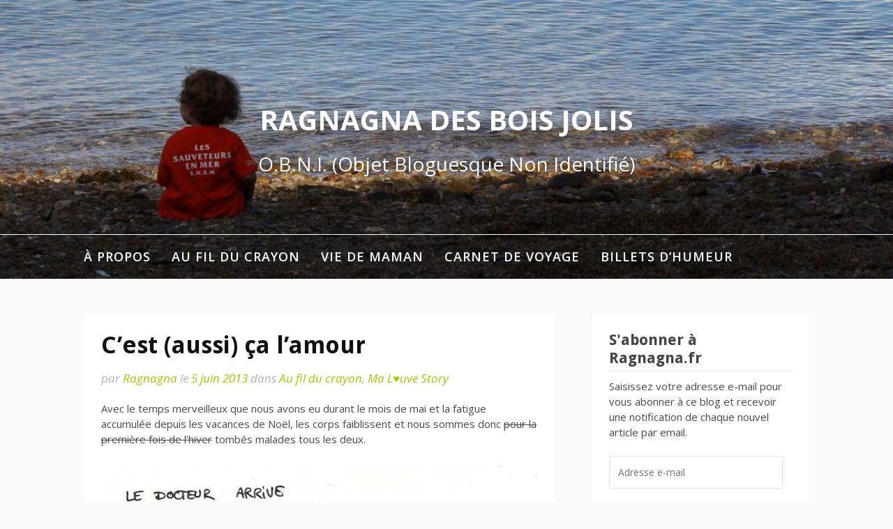

--- FILE ---
content_type: text/html; charset=UTF-8
request_url: https://ragnagna.fr/2013/06/cest-aussi-ca-lamour/
body_size: 17998
content:
<!DOCTYPE html>
<html lang="fr-FR">
<head>
<meta charset="UTF-8">
<meta name="viewport" content="width=device-width, initial-scale=1">
<link rel="profile" href="http://gmpg.org/xfn/11">

<title>C&rsquo;est (aussi) ça l&rsquo;amour &#8211; Ragnagna des Bois Jolis</title>
<link rel='dns-prefetch' href='//fonts.googleapis.com' />
<link rel='dns-prefetch' href='//s.w.org' />
<link rel="alternate" type="application/rss+xml" title="Ragnagna des Bois Jolis &raquo; Flux" href="https://ragnagna.fr/feed/" />
<link rel="alternate" type="application/rss+xml" title="Ragnagna des Bois Jolis &raquo; Flux des commentaires" href="https://ragnagna.fr/comments/feed/" />
<link rel="alternate" type="application/rss+xml" title="Ragnagna des Bois Jolis &raquo; C&rsquo;est (aussi) ça l&rsquo;amour Flux des commentaires" href="https://ragnagna.fr/2013/06/cest-aussi-ca-lamour/feed/" />
<!-- This site uses the Google Analytics by MonsterInsights plugin v7.10.4 - Using Analytics tracking - https://www.monsterinsights.com/ -->
<script type="text/javascript" data-cfasync="false">
	var mi_version         = '7.10.4';
	var mi_track_user      = true;
	var mi_no_track_reason = '';
	
	var disableStr = 'ga-disable-UA-22498273-1';

	/* Function to detect opted out users */
	function __gaTrackerIsOptedOut() {
		return document.cookie.indexOf(disableStr + '=true') > -1;
	}

	/* Disable tracking if the opt-out cookie exists. */
	if ( __gaTrackerIsOptedOut() ) {
		window[disableStr] = true;
	}

	/* Opt-out function */
	function __gaTrackerOptout() {
	  document.cookie = disableStr + '=true; expires=Thu, 31 Dec 2099 23:59:59 UTC; path=/';
	  window[disableStr] = true;
	}
	
	if ( mi_track_user ) {
		(function(i,s,o,g,r,a,m){i['GoogleAnalyticsObject']=r;i[r]=i[r]||function(){
			(i[r].q=i[r].q||[]).push(arguments)},i[r].l=1*new Date();a=s.createElement(o),
			m=s.getElementsByTagName(o)[0];a.async=1;a.src=g;m.parentNode.insertBefore(a,m)
		})(window,document,'script','//www.google-analytics.com/analytics.js','__gaTracker');

		__gaTracker('create', 'UA-22498273-1', 'auto');
		__gaTracker('set', 'forceSSL', true);
		__gaTracker('require', 'displayfeatures');
		__gaTracker('send','pageview');
	} else {
		console.log( "" );
		(function() {
			/* https://developers.google.com/analytics/devguides/collection/analyticsjs/ */
			var noopfn = function() {
				return null;
			};
			var noopnullfn = function() {
				return null;
			};
			var Tracker = function() {
				return null;
			};
			var p = Tracker.prototype;
			p.get = noopfn;
			p.set = noopfn;
			p.send = noopfn;
			var __gaTracker = function() {
				var len = arguments.length;
				if ( len === 0 ) {
					return;
				}
				var f = arguments[len-1];
				if ( typeof f !== 'object' || f === null || typeof f.hitCallback !== 'function' ) {
					console.log( 'Fonction actuellement pas en cours d’exécution __gaTracker(' + arguments[0] + " ....) parce que vous n’êtes pas suivi·e. " + mi_no_track_reason );
					return;
				}
				try {
					f.hitCallback();
				} catch (ex) {

				}
			};
			__gaTracker.create = function() {
				return new Tracker();
			};
			__gaTracker.getByName = noopnullfn;
			__gaTracker.getAll = function() {
				return [];
			};
			__gaTracker.remove = noopfn;
			window['__gaTracker'] = __gaTracker;
					})();
		}
</script>
<!-- / Google Analytics by MonsterInsights -->
		<script type="text/javascript">
			window._wpemojiSettings = {"baseUrl":"https:\/\/s.w.org\/images\/core\/emoji\/12.0.0-1\/72x72\/","ext":".png","svgUrl":"https:\/\/s.w.org\/images\/core\/emoji\/12.0.0-1\/svg\/","svgExt":".svg","source":{"concatemoji":"https:\/\/ragnagna.fr\/wp-includes\/js\/wp-emoji-release.min.js?ver=1d73068a1ac385e9beb0fa520039df97"}};
			/*! This file is auto-generated */
			!function(e,a,t){var n,r,o,i=a.createElement("canvas"),p=i.getContext&&i.getContext("2d");function s(e,t){var a=String.fromCharCode;p.clearRect(0,0,i.width,i.height),p.fillText(a.apply(this,e),0,0);e=i.toDataURL();return p.clearRect(0,0,i.width,i.height),p.fillText(a.apply(this,t),0,0),e===i.toDataURL()}function c(e){var t=a.createElement("script");t.src=e,t.defer=t.type="text/javascript",a.getElementsByTagName("head")[0].appendChild(t)}for(o=Array("flag","emoji"),t.supports={everything:!0,everythingExceptFlag:!0},r=0;r<o.length;r++)t.supports[o[r]]=function(e){if(!p||!p.fillText)return!1;switch(p.textBaseline="top",p.font="600 32px Arial",e){case"flag":return s([127987,65039,8205,9895,65039],[127987,65039,8203,9895,65039])?!1:!s([55356,56826,55356,56819],[55356,56826,8203,55356,56819])&&!s([55356,57332,56128,56423,56128,56418,56128,56421,56128,56430,56128,56423,56128,56447],[55356,57332,8203,56128,56423,8203,56128,56418,8203,56128,56421,8203,56128,56430,8203,56128,56423,8203,56128,56447]);case"emoji":return!s([55357,56424,55356,57342,8205,55358,56605,8205,55357,56424,55356,57340],[55357,56424,55356,57342,8203,55358,56605,8203,55357,56424,55356,57340])}return!1}(o[r]),t.supports.everything=t.supports.everything&&t.supports[o[r]],"flag"!==o[r]&&(t.supports.everythingExceptFlag=t.supports.everythingExceptFlag&&t.supports[o[r]]);t.supports.everythingExceptFlag=t.supports.everythingExceptFlag&&!t.supports.flag,t.DOMReady=!1,t.readyCallback=function(){t.DOMReady=!0},t.supports.everything||(n=function(){t.readyCallback()},a.addEventListener?(a.addEventListener("DOMContentLoaded",n,!1),e.addEventListener("load",n,!1)):(e.attachEvent("onload",n),a.attachEvent("onreadystatechange",function(){"complete"===a.readyState&&t.readyCallback()})),(n=t.source||{}).concatemoji?c(n.concatemoji):n.wpemoji&&n.twemoji&&(c(n.twemoji),c(n.wpemoji)))}(window,document,window._wpemojiSettings);
		</script>
		<style type="text/css">
img.wp-smiley,
img.emoji {
	display: inline !important;
	border: none !important;
	box-shadow: none !important;
	height: 1em !important;
	width: 1em !important;
	margin: 0 .07em !important;
	vertical-align: -0.1em !important;
	background: none !important;
	padding: 0 !important;
}
</style>
	<link rel='stylesheet' id='wp-block-library-css'  href='https://ragnagna.fr/wp-includes/css/dist/block-library/style.min.css?ver=1d73068a1ac385e9beb0fa520039df97' type='text/css' media='all' />
<style id='wp-block-library-inline-css' type='text/css'>
.has-text-align-justify{text-align:justify;}
</style>
<link rel='stylesheet' id='fooding-fonts-css'  href='https://fonts.googleapis.com/css?family=Open+Sans%3A400italic%2C600italic%2C700italic%2C400%2C600%2C700%7CDroid+Sans%3A400italic%2C600italic%2C700italic%2C400%2C600%2C700&#038;subset=latin%2Clatin-ext' type='text/css' media='all' />
<link rel='stylesheet' id='font-awesome-css'  href='https://ragnagna.fr/wp-content/themes/fooding/assets/css/font-awesome.min.css?ver=4.7' type='text/css' media='all' />
<link rel='stylesheet' id='fooding-style-css'  href='https://ragnagna.fr/wp-content/themes/fooding/style.css?ver=1d73068a1ac385e9beb0fa520039df97' type='text/css' media='all' />
<style id='fooding-style-inline-css' type='text/css'>

				.navigation .current, h2.entry-title a, h2.entry-title a, .site-footer .footer_menu ul li a, .widget-title { color: #444444; }

				.entry-meta a,.comments-area .logged-in-as a,a:hover,a.read-more ,
				.main-navigation .current_page_item > a, .main-navigation .current-menu-item > a, .main-navigation .current_page_ancestor > a,
				.main-navigation ul ul a:hover
				{ color : #a4cc00;}
				.st-menu .btn-close-home .close-button,
				.st-menu .btn-close-home .home-button,
				button, input[type="button"], input[type="reset"], input[type="submit"]{
					background-color: #a4cc00;
					border-color : #a4cc00;
				}
				.widget_tag_cloud a:hover { border-color :  #a4cc00; color:  #a4cc00; }
				button:hover, input[type="button"]:hover,
				input[type="reset"]:hover,
				input[type="submit"]:hover,
				.st-menu .btn-close-home .home-button:hover,
				.st-menu .btn-close-home .close-button:hover {
						background-color: #444444;
						border-color: #444444;
				}.site-header .site-branding .site-title:after {
				background-color: #ffffff;
			}
</style>
<link rel='stylesheet' id='social-logos-css'  href='https://ragnagna.fr/wp-content/plugins/jetpack/_inc/social-logos/social-logos.min.css?ver=8.6.4' type='text/css' media='all' />
<link rel='stylesheet' id='jetpack_css-css'  href='https://ragnagna.fr/wp-content/plugins/jetpack/css/jetpack.css?ver=8.6.4' type='text/css' media='all' />
<script type='text/javascript' src='https://ragnagna.fr/wp-includes/js/jquery/jquery.js?ver=1.12.4-wp'></script>
<script type='text/javascript' src='https://ragnagna.fr/wp-includes/js/jquery/jquery-migrate.min.js?ver=1.4.1'></script>
<script type='text/javascript'>
/* <![CDATA[ */
var related_posts_js_options = {"post_heading":"h4"};
/* ]]> */
</script>
<script type='text/javascript' src='https://ragnagna.fr/wp-content/plugins/jetpack/_inc/build/related-posts/related-posts.min.js?ver=20191011'></script>
<script type='text/javascript'>
/* <![CDATA[ */
var monsterinsights_frontend = {"js_events_tracking":"true","download_extensions":"doc,pdf,ppt,zip,xls,docx,pptx,xlsx","inbound_paths":"[{\"path\":\"\\\/go\\\/\",\"label\":\"affiliate\"},{\"path\":\"\\\/recommend\\\/\",\"label\":\"affiliate\"}]","home_url":"https:\/\/ragnagna.fr","hash_tracking":"false"};
/* ]]> */
</script>
<script type='text/javascript' src='https://ragnagna.fr/wp-content/plugins/google-analytics-for-wordpress/assets/js/frontend.min.js?ver=7.10.4'></script>
<link rel='https://api.w.org/' href='https://ragnagna.fr/wp-json/' />
<link rel="EditURI" type="application/rsd+xml" title="RSD" href="https://ragnagna.fr/xmlrpc.php?rsd" />
<link rel="wlwmanifest" type="application/wlwmanifest+xml" href="https://ragnagna.fr/wp-includes/wlwmanifest.xml" /> 
<link rel='prev' title='Bizarreries géographiques et curiosités historiques' href='https://ragnagna.fr/2013/06/bizarreries-geographiques-et-curiosites-historiques/' />
<link rel='next' title='Vacances J-15' href='https://ragnagna.fr/2013/06/vacances-j-15/' />
<link rel="canonical" href="https://ragnagna.fr/2013/06/cest-aussi-ca-lamour/" />
<link rel='shortlink' href='https://wp.me/p3K1aP-1Vx' />
<link rel="alternate" type="application/json+oembed" href="https://ragnagna.fr/wp-json/oembed/1.0/embed?url=https%3A%2F%2Fragnagna.fr%2F2013%2F06%2Fcest-aussi-ca-lamour%2F" />
<link rel="alternate" type="text/xml+oembed" href="https://ragnagna.fr/wp-json/oembed/1.0/embed?url=https%3A%2F%2Fragnagna.fr%2F2013%2F06%2Fcest-aussi-ca-lamour%2F&#038;format=xml" />
<script type="text/javascript">
(function(url){
	if(/(?:Chrome\/26\.0\.1410\.63 Safari\/537\.31|WordfenceTestMonBot)/.test(navigator.userAgent)){ return; }
	var addEvent = function(evt, handler) {
		if (window.addEventListener) {
			document.addEventListener(evt, handler, false);
		} else if (window.attachEvent) {
			document.attachEvent('on' + evt, handler);
		}
	};
	var removeEvent = function(evt, handler) {
		if (window.removeEventListener) {
			document.removeEventListener(evt, handler, false);
		} else if (window.detachEvent) {
			document.detachEvent('on' + evt, handler);
		}
	};
	var evts = 'contextmenu dblclick drag dragend dragenter dragleave dragover dragstart drop keydown keypress keyup mousedown mousemove mouseout mouseover mouseup mousewheel scroll'.split(' ');
	var logHuman = function() {
		if (window.wfLogHumanRan) { return; }
		window.wfLogHumanRan = true;
		var wfscr = document.createElement('script');
		wfscr.type = 'text/javascript';
		wfscr.async = true;
		wfscr.src = url + '&r=' + Math.random();
		(document.getElementsByTagName('head')[0]||document.getElementsByTagName('body')[0]).appendChild(wfscr);
		for (var i = 0; i < evts.length; i++) {
			removeEvent(evts[i], logHuman);
		}
	};
	for (var i = 0; i < evts.length; i++) {
		addEvent(evts[i], logHuman);
	}
})('//ragnagna.fr/?wordfence_lh=1&hid=0891C7582EFD557BFBCF7C42C2318EC2');
</script>
<link rel='dns-prefetch' href='//v0.wordpress.com'/>
<link rel='dns-prefetch' href='//jetpack.wordpress.com'/>
<link rel='dns-prefetch' href='//s0.wp.com'/>
<link rel='dns-prefetch' href='//s1.wp.com'/>
<link rel='dns-prefetch' href='//s2.wp.com'/>
<link rel='dns-prefetch' href='//public-api.wordpress.com'/>
<link rel='dns-prefetch' href='//0.gravatar.com'/>
<link rel='dns-prefetch' href='//1.gravatar.com'/>
<link rel='dns-prefetch' href='//2.gravatar.com'/>
<link rel='dns-prefetch' href='//widgets.wp.com'/>

<!-- Jetpack Open Graph Tags -->
<meta property="og:type" content="article" />
<meta property="og:title" content="C&rsquo;est (aussi) ça l&rsquo;amour" />
<meta property="og:url" content="https://ragnagna.fr/2013/06/cest-aussi-ca-lamour/" />
<meta property="og:description" content="Avec le temps merveilleux que nous avons eu durant le mois de mai et la fatigue accumulée depuis les vacances de Noël, les corps faiblissent et nous sommes donc pour la première fois de l&rsquo;hiv…" />
<meta property="article:published_time" content="2013-06-05T04:46:14+00:00" />
<meta property="article:modified_time" content="2014-10-30T22:11:20+00:00" />
<meta property="og:site_name" content="Ragnagna des Bois Jolis" />
<meta property="og:image" content="http://ragnagna.fr/wp-content/uploads/2013/06/20130603-rhino3.jpg" />
<meta property="og:image:width" content="640" />
<meta property="og:image:height" content="501" />
<meta property="og:image:alt" content="Je partage tout !" />
<meta property="og:locale" content="fr_FR" />
<meta name="twitter:text:title" content="C&rsquo;est (aussi) ça l&rsquo;amour" />
<meta name="twitter:image" content="http://ragnagna.fr/wp-content/uploads/2013/06/20130603-rhino1.jpg?w=640" />
<meta name="twitter:image:alt" content="Cadeau mon amour â¥" />
<meta name="twitter:card" content="summary_large_image" />

<!-- End Jetpack Open Graph Tags -->
</head>

<body class="post-template-default single single-post postid-7411 single-format-standard group-blog">
<div id="page" class="site">


	<!-- begin .header-mobile-menu -->
	<nav class="st-menu st-effect-1" id="menu-3">
		<div class="btn-close-home">
			<button class="close-button" id="closemenu"></button>
			<a href="https://ragnagna.fr/" class="home-button"><i class="fa fa-home"></i></a>
		</div>
		<div class="menu-categories-container"><ul><li id="menu-item-402" class="menu-item menu-item-type-post_type menu-item-object-page menu-item-has-children menu-item-402"><a title="Pour en savoir plus sur ragnagna.fr" href="https://ragnagna.fr/about/">À propos</a>
<ul class="sub-menu">
	<li id="menu-item-4986" class="menu-item menu-item-type-post_type menu-item-object-page menu-item-4986"><a title="Qui je suis ?" href="https://ragnagna.fr/about/">Qui je suis ?</a></li>
	<li id="menu-item-4167" class="menu-item menu-item-type-post_type menu-item-object-page menu-item-4167"><a title="La ménagerie de Ragnagna" href="https://ragnagna.fr/qui-est-qui/">Qui est quoi ?</a></li>
	<li id="menu-item-11037" class="menu-item menu-item-type-post_type menu-item-object-page menu-item-11037"><a title="contact" href="https://ragnagna.fr/contact/">Contact</a></li>
</ul>
</li>
<li id="menu-item-4561" class="menu-item menu-item-type-taxonomy menu-item-object-category current-post-ancestor current-menu-parent current-post-parent menu-item-has-children menu-item-4561"><a href="https://ragnagna.fr/category/au-fil-du-crayon/">Au fil du crayon</a>
<ul class="sub-menu">
	<li id="menu-item-4630" class="menu-item menu-item-type-taxonomy menu-item-object-category current-post-ancestor current-menu-parent current-post-parent menu-item-4630"><a title="Ragnagna et son Chti" href="https://ragnagna.fr/category/au-fil-du-crayon/ma-louve-story/">Ma L♥uve Story</a></li>
	<li id="menu-item-4564" class="menu-item menu-item-type-taxonomy menu-item-object-category menu-item-4564"><a title="Chez la Famille Chti" href="https://ragnagna.fr/category/au-fil-du-crayon/chti-ma-vie-au-fil-du-crayon/">Bienvenue chez mon Chti</a></li>
	<li id="menu-item-4666" class="menu-item menu-item-type-taxonomy menu-item-object-category menu-item-4666"><a title="Au quotidien" href="https://ragnagna.fr/category/au-fil-du-crayon/une-vie-de-souris/">Une vie de souris</a></li>
	<li id="menu-item-4563" class="menu-item menu-item-type-taxonomy menu-item-object-category menu-item-4563"><a title="Mes bébés poilus" href="https://ragnagna.fr/category/au-fil-du-crayon/animaux/">Entre chat et chiens</a></li>
	<li id="menu-item-4562" class="menu-item menu-item-type-taxonomy menu-item-object-category menu-item-4562"><a title="Mon training de Tata" href="https://ragnagna.fr/category/au-fil-du-crayon/tata-nulle-ipare/">Tata Nulle&#8230;ipare</a></li>
	<li id="menu-item-4912" class="menu-item menu-item-type-taxonomy menu-item-object-category menu-item-4912"><a title="Jeux vidéos, tags, blogosphère, etc." href="https://ragnagna.fr/category/au-fil-du-crayon/ma-vie-en-ligne/">Ma vie en ligne</a></li>
	<li id="menu-item-15034" class="menu-item menu-item-type-taxonomy menu-item-object-category menu-item-has-children menu-item-15034"><a href="https://ragnagna.fr/category/archives/">Souvenirs et archives</a>
	<ul class="sub-menu">
		<li id="menu-item-15038" class="menu-item menu-item-type-taxonomy menu-item-object-category menu-item-15038"><a href="https://ragnagna.fr/category/archives/ragnagna-se-marie/">Ragnagna se marie !</a></li>
		<li id="menu-item-4601" class="menu-item menu-item-type-taxonomy menu-item-object-category menu-item-4601"><a title="Histoires de famille" href="https://ragnagna.fr/category/au-fil-du-crayon/famille-souris/">The Souricette Family</a></li>
		<li id="menu-item-15037" class="menu-item menu-item-type-taxonomy menu-item-object-category menu-item-15037"><a href="https://ragnagna.fr/category/archives/ma-vie-au-fil-du-crayon-avant-ragnagna/">Ma vie au fil du crayon avant Ragnagna</a></li>
		<li id="menu-item-15035" class="menu-item menu-item-type-taxonomy menu-item-object-category menu-item-15035"><a href="https://ragnagna.fr/category/archives/le-saviez-vous/">Le saviez-vous?</a></li>
		<li id="menu-item-15036" class="menu-item menu-item-type-taxonomy menu-item-object-category menu-item-15036"><a href="https://ragnagna.fr/category/archives/les-gloobulisations-du-chti/">Les Gloobulisations du Chti</a></li>
	</ul>
</li>
</ul>
</li>
<li id="menu-item-13904" class="menu-item menu-item-type-taxonomy menu-item-object-category menu-item-has-children menu-item-13904"><a href="https://ragnagna.fr/category/vie-de-maman/">Vie de maman</a>
<ul class="sub-menu">
	<li id="menu-item-13928" class="menu-item menu-item-type-taxonomy menu-item-object-category menu-item-13928"><a href="https://ragnagna.fr/category/vie-de-maman/avec-papa/">Avec Papa</a></li>
	<li id="menu-item-16696" class="menu-item menu-item-type-taxonomy menu-item-object-category menu-item-16696"><a href="https://ragnagna.fr/category/vie-de-maman/mots-denfant/">Mots d&rsquo;enfant</a></li>
	<li id="menu-item-10871" class="menu-item menu-item-type-taxonomy menu-item-object-category menu-item-has-children menu-item-10871"><a href="https://ragnagna.fr/category/vie-de-maman/grossesse-un-polichtinelle-dans-tiroir/">Ma grossesse : Un polich&rsquo;tinelle dans le tiroir</a>
	<ul class="sub-menu">
		<li id="menu-item-13932" class="menu-item menu-item-type-taxonomy menu-item-object-category menu-item-13932"><a href="https://ragnagna.fr/category/vie-de-maman/grossesse-un-polichtinelle-dans-tiroir/grossesse-premier-trimestre/">Premier trimestre de grossesse</a></li>
		<li id="menu-item-13931" class="menu-item menu-item-type-taxonomy menu-item-object-category menu-item-13931"><a href="https://ragnagna.fr/category/vie-de-maman/grossesse-un-polichtinelle-dans-tiroir/grossesse-deuxieme-trimestre/">Deuxième trimestre de grossesse</a></li>
		<li id="menu-item-13933" class="menu-item menu-item-type-taxonomy menu-item-object-category menu-item-13933"><a href="https://ragnagna.fr/category/vie-de-maman/grossesse-un-polichtinelle-dans-tiroir/grossesse-troisieme-trimestre/">Troisième trimestre de grossesse</a></li>
		<li id="menu-item-13930" class="menu-item menu-item-type-taxonomy menu-item-object-category menu-item-13930"><a href="https://ragnagna.fr/category/vie-de-maman/grossesse-un-polichtinelle-dans-tiroir/a-la-maternite/">À la maternité</a></li>
	</ul>
</li>
	<li id="menu-item-13927" class="menu-item menu-item-type-taxonomy menu-item-object-category menu-item-13927"><a href="https://ragnagna.fr/category/vie-de-maman/apprentissages-de-bebe/">Apprentissages de bébé</a></li>
	<li id="menu-item-16695" class="menu-item menu-item-type-taxonomy menu-item-object-category menu-item-16695"><a href="https://ragnagna.fr/category/vie-de-maman/a-lecole/">À l&rsquo;école</a></li>
	<li id="menu-item-15190" class="menu-item menu-item-type-taxonomy menu-item-object-category menu-item-15190"><a href="https://ragnagna.fr/category/vie-de-maman/en-sortie/">En sortie</a></li>
	<li id="menu-item-15191" class="menu-item menu-item-type-taxonomy menu-item-object-category menu-item-15191"><a href="https://ragnagna.fr/category/vie-de-maman/regard-des-autres/">Regard des autres</a></li>
</ul>
</li>
<li id="menu-item-4565" class="menu-item menu-item-type-taxonomy menu-item-object-category menu-item-has-children menu-item-4565"><a title="Photos et souvenirs" href="https://ragnagna.fr/category/carnet-de-voyage/">Carnet de voyage</a>
<ul class="sub-menu">
	<li id="menu-item-5503" class="menu-item menu-item-type-taxonomy menu-item-object-category menu-item-5503"><a title="10 jours de découverte en Chine" href="https://ragnagna.fr/category/carnet-de-voyage/chine/">Chine</a></li>
	<li id="menu-item-5714" class="menu-item menu-item-type-taxonomy menu-item-object-category menu-item-5714"><a title="Entre Paris et Versailles" href="https://ragnagna.fr/category/carnet-de-voyage/france/">France</a></li>
	<li id="menu-item-8939" class="menu-item menu-item-type-taxonomy menu-item-object-category menu-item-8939"><a href="https://ragnagna.fr/category/carnet-de-voyage/nouvelle-zelande/">Nouvelle-Zélande</a></li>
	<li id="menu-item-5701" class="menu-item menu-item-type-taxonomy menu-item-object-category menu-item-5701"><a title="Berlin et Munich" href="https://ragnagna.fr/category/carnet-de-voyage/allemagne/">Allemagne</a></li>
	<li id="menu-item-10262" class="menu-item menu-item-type-taxonomy menu-item-object-category menu-item-10262"><a href="https://ragnagna.fr/category/carnet-de-voyage/grande-bretagne/">Grande-Bretagne</a></li>
	<li id="menu-item-5713" class="menu-item menu-item-type-taxonomy menu-item-object-category menu-item-5713"><a title="New-York City 2008" href="https://ragnagna.fr/category/carnet-de-voyage/new-york-city/">New-York</a></li>
	<li id="menu-item-5712" class="menu-item menu-item-type-taxonomy menu-item-object-category menu-item-5712"><a title="Chez mon Chti" href="https://ragnagna.fr/category/carnet-de-voyage/recettes/">Au pays des papilles gustatives</a></li>
	<li id="menu-item-10263" class="menu-item menu-item-type-taxonomy menu-item-object-category menu-item-10263"><a href="https://ragnagna.fr/category/carnet-de-voyage/livre-mon-carnet-de-voyage/">Sur l&rsquo;étagère d&rsquo;une bibliothèque</a></li>
</ul>
</li>
<li id="menu-item-4915" class="menu-item menu-item-type-taxonomy menu-item-object-category menu-item-4915"><a title="Parfois je râle !" href="https://ragnagna.fr/category/billets-humeur/">Billets d&rsquo;humeur</a></li>
</ul></div>		<form role="search" method="get" class="search-form" action="https://ragnagna.fr/">
				<label>
					<span class="screen-reader-text">Rechercher :</span>
					<input type="search" class="search-field" placeholder="Rechercher…" value="" name="s" />
				</label>
				<input type="submit" class="search-submit" value="Rechercher" />
			</form>	</nav>
	<!-- end .header-mobile-menu -->

	<div class="site-pusher">
		<a class="skip-link screen-reader-text" href="#main">Aller au contenu</a>

		<header id="masthead" class="site-header" role="banner" data-parallax="scroll" data-image-src="https://ragnagna.fr/wp-content/uploads/2017/09/cropped-20170805-lucie-plage-postermen-1.jpg">
			<div class="site-header-wrap">
				<div class="container">

					<button class="top-mobile-menu-button mobile-menu-button" data-effect="st-effect-1" type="button"><i class="fa fa-bars"></i></button>
					<div class="site-branding">

						
													<p class="site-title"><a href="https://ragnagna.fr/" rel="home">Ragnagna des Bois Jolis</a></p>

													<p class="site-description">O.B.N.I. (Objet Bloguesque Non Identifié)</p>
											</div><!-- .site-branding -->
				</div>

				<nav id="site-navigation" class="main-navigation" role="navigation">
					<div class="container">
						<div class="menu-categories-container"><ul id="primary-menu" class="menu"><li class="menu-item menu-item-type-post_type menu-item-object-page menu-item-has-children menu-item-402"><a title="Pour en savoir plus sur ragnagna.fr" href="https://ragnagna.fr/about/">À propos</a>
<ul class="sub-menu">
	<li class="menu-item menu-item-type-post_type menu-item-object-page menu-item-4986"><a title="Qui je suis ?" href="https://ragnagna.fr/about/">Qui je suis ?</a></li>
	<li class="menu-item menu-item-type-post_type menu-item-object-page menu-item-4167"><a title="La ménagerie de Ragnagna" href="https://ragnagna.fr/qui-est-qui/">Qui est quoi ?</a></li>
	<li class="menu-item menu-item-type-post_type menu-item-object-page menu-item-11037"><a title="contact" href="https://ragnagna.fr/contact/">Contact</a></li>
</ul>
</li>
<li class="menu-item menu-item-type-taxonomy menu-item-object-category current-post-ancestor current-menu-parent current-post-parent menu-item-has-children menu-item-4561"><a href="https://ragnagna.fr/category/au-fil-du-crayon/">Au fil du crayon</a>
<ul class="sub-menu">
	<li class="menu-item menu-item-type-taxonomy menu-item-object-category current-post-ancestor current-menu-parent current-post-parent menu-item-4630"><a title="Ragnagna et son Chti" href="https://ragnagna.fr/category/au-fil-du-crayon/ma-louve-story/">Ma L♥uve Story</a></li>
	<li class="menu-item menu-item-type-taxonomy menu-item-object-category menu-item-4564"><a title="Chez la Famille Chti" href="https://ragnagna.fr/category/au-fil-du-crayon/chti-ma-vie-au-fil-du-crayon/">Bienvenue chez mon Chti</a></li>
	<li class="menu-item menu-item-type-taxonomy menu-item-object-category menu-item-4666"><a title="Au quotidien" href="https://ragnagna.fr/category/au-fil-du-crayon/une-vie-de-souris/">Une vie de souris</a></li>
	<li class="menu-item menu-item-type-taxonomy menu-item-object-category menu-item-4563"><a title="Mes bébés poilus" href="https://ragnagna.fr/category/au-fil-du-crayon/animaux/">Entre chat et chiens</a></li>
	<li class="menu-item menu-item-type-taxonomy menu-item-object-category menu-item-4562"><a title="Mon training de Tata" href="https://ragnagna.fr/category/au-fil-du-crayon/tata-nulle-ipare/">Tata Nulle&#8230;ipare</a></li>
	<li class="menu-item menu-item-type-taxonomy menu-item-object-category menu-item-4912"><a title="Jeux vidéos, tags, blogosphère, etc." href="https://ragnagna.fr/category/au-fil-du-crayon/ma-vie-en-ligne/">Ma vie en ligne</a></li>
	<li class="menu-item menu-item-type-taxonomy menu-item-object-category menu-item-has-children menu-item-15034"><a href="https://ragnagna.fr/category/archives/">Souvenirs et archives</a>
	<ul class="sub-menu">
		<li class="menu-item menu-item-type-taxonomy menu-item-object-category menu-item-15038"><a href="https://ragnagna.fr/category/archives/ragnagna-se-marie/">Ragnagna se marie !</a></li>
		<li class="menu-item menu-item-type-taxonomy menu-item-object-category menu-item-4601"><a title="Histoires de famille" href="https://ragnagna.fr/category/au-fil-du-crayon/famille-souris/">The Souricette Family</a></li>
		<li class="menu-item menu-item-type-taxonomy menu-item-object-category menu-item-15037"><a href="https://ragnagna.fr/category/archives/ma-vie-au-fil-du-crayon-avant-ragnagna/">Ma vie au fil du crayon avant Ragnagna</a></li>
		<li class="menu-item menu-item-type-taxonomy menu-item-object-category menu-item-15035"><a href="https://ragnagna.fr/category/archives/le-saviez-vous/">Le saviez-vous?</a></li>
		<li class="menu-item menu-item-type-taxonomy menu-item-object-category menu-item-15036"><a href="https://ragnagna.fr/category/archives/les-gloobulisations-du-chti/">Les Gloobulisations du Chti</a></li>
	</ul>
</li>
</ul>
</li>
<li class="menu-item menu-item-type-taxonomy menu-item-object-category menu-item-has-children menu-item-13904"><a href="https://ragnagna.fr/category/vie-de-maman/">Vie de maman</a>
<ul class="sub-menu">
	<li class="menu-item menu-item-type-taxonomy menu-item-object-category menu-item-13928"><a href="https://ragnagna.fr/category/vie-de-maman/avec-papa/">Avec Papa</a></li>
	<li class="menu-item menu-item-type-taxonomy menu-item-object-category menu-item-16696"><a href="https://ragnagna.fr/category/vie-de-maman/mots-denfant/">Mots d&rsquo;enfant</a></li>
	<li class="menu-item menu-item-type-taxonomy menu-item-object-category menu-item-has-children menu-item-10871"><a href="https://ragnagna.fr/category/vie-de-maman/grossesse-un-polichtinelle-dans-tiroir/">Ma grossesse : Un polich&rsquo;tinelle dans le tiroir</a>
	<ul class="sub-menu">
		<li class="menu-item menu-item-type-taxonomy menu-item-object-category menu-item-13932"><a href="https://ragnagna.fr/category/vie-de-maman/grossesse-un-polichtinelle-dans-tiroir/grossesse-premier-trimestre/">Premier trimestre de grossesse</a></li>
		<li class="menu-item menu-item-type-taxonomy menu-item-object-category menu-item-13931"><a href="https://ragnagna.fr/category/vie-de-maman/grossesse-un-polichtinelle-dans-tiroir/grossesse-deuxieme-trimestre/">Deuxième trimestre de grossesse</a></li>
		<li class="menu-item menu-item-type-taxonomy menu-item-object-category menu-item-13933"><a href="https://ragnagna.fr/category/vie-de-maman/grossesse-un-polichtinelle-dans-tiroir/grossesse-troisieme-trimestre/">Troisième trimestre de grossesse</a></li>
		<li class="menu-item menu-item-type-taxonomy menu-item-object-category menu-item-13930"><a href="https://ragnagna.fr/category/vie-de-maman/grossesse-un-polichtinelle-dans-tiroir/a-la-maternite/">À la maternité</a></li>
	</ul>
</li>
	<li class="menu-item menu-item-type-taxonomy menu-item-object-category menu-item-13927"><a href="https://ragnagna.fr/category/vie-de-maman/apprentissages-de-bebe/">Apprentissages de bébé</a></li>
	<li class="menu-item menu-item-type-taxonomy menu-item-object-category menu-item-16695"><a href="https://ragnagna.fr/category/vie-de-maman/a-lecole/">À l&rsquo;école</a></li>
	<li class="menu-item menu-item-type-taxonomy menu-item-object-category menu-item-15190"><a href="https://ragnagna.fr/category/vie-de-maman/en-sortie/">En sortie</a></li>
	<li class="menu-item menu-item-type-taxonomy menu-item-object-category menu-item-15191"><a href="https://ragnagna.fr/category/vie-de-maman/regard-des-autres/">Regard des autres</a></li>
</ul>
</li>
<li class="menu-item menu-item-type-taxonomy menu-item-object-category menu-item-has-children menu-item-4565"><a title="Photos et souvenirs" href="https://ragnagna.fr/category/carnet-de-voyage/">Carnet de voyage</a>
<ul class="sub-menu">
	<li class="menu-item menu-item-type-taxonomy menu-item-object-category menu-item-5503"><a title="10 jours de découverte en Chine" href="https://ragnagna.fr/category/carnet-de-voyage/chine/">Chine</a></li>
	<li class="menu-item menu-item-type-taxonomy menu-item-object-category menu-item-5714"><a title="Entre Paris et Versailles" href="https://ragnagna.fr/category/carnet-de-voyage/france/">France</a></li>
	<li class="menu-item menu-item-type-taxonomy menu-item-object-category menu-item-8939"><a href="https://ragnagna.fr/category/carnet-de-voyage/nouvelle-zelande/">Nouvelle-Zélande</a></li>
	<li class="menu-item menu-item-type-taxonomy menu-item-object-category menu-item-5701"><a title="Berlin et Munich" href="https://ragnagna.fr/category/carnet-de-voyage/allemagne/">Allemagne</a></li>
	<li class="menu-item menu-item-type-taxonomy menu-item-object-category menu-item-10262"><a href="https://ragnagna.fr/category/carnet-de-voyage/grande-bretagne/">Grande-Bretagne</a></li>
	<li class="menu-item menu-item-type-taxonomy menu-item-object-category menu-item-5713"><a title="New-York City 2008" href="https://ragnagna.fr/category/carnet-de-voyage/new-york-city/">New-York</a></li>
	<li class="menu-item menu-item-type-taxonomy menu-item-object-category menu-item-5712"><a title="Chez mon Chti" href="https://ragnagna.fr/category/carnet-de-voyage/recettes/">Au pays des papilles gustatives</a></li>
	<li class="menu-item menu-item-type-taxonomy menu-item-object-category menu-item-10263"><a href="https://ragnagna.fr/category/carnet-de-voyage/livre-mon-carnet-de-voyage/">Sur l&rsquo;étagère d&rsquo;une bibliothèque</a></li>
</ul>
</li>
<li class="menu-item menu-item-type-taxonomy menu-item-object-category menu-item-4915"><a title="Parfois je râle !" href="https://ragnagna.fr/category/billets-humeur/">Billets d&rsquo;humeur</a></li>
</ul></div>					</div>
				</nav><!-- #site-navigation -->

			</div> <!-- .site-header-wrap -->
		</header><!-- #masthead -->

		<div id="content" class="site-content">

<div class="container">
	<div id="primary" class="content-area">
		<main id="main" class="site-main" role="main">

		<article id="post-7411" class="post-7411 post type-post status-publish format-standard hentry category-au-fil-du-crayon category-ma-louve-story tag-amour tag-malade tag-mon-chti no-post-thumbnail">

	
	<header class="entry-header">
		<h1 class="entry-title">C&rsquo;est (aussi) ça l&rsquo;amour</h1>
		<div class="entry-meta">
			<span class="byline"> par <span class="author vcard"><a class="url fn n" href="https://ragnagna.fr/author/ragnagna/">Ragnagna</a></span></span><span class="posted-on"> le <a href="https://ragnagna.fr/2013/06/cest-aussi-ca-lamour/" rel="bookmark"><time class="entry-date published" datetime="2013-06-05T06:46:14+02:00">5 juin 2013</time><time class="updated" datetime="2014-10-30T23:11:20+01:00">30 octobre 2014</time></a></span><span class="posted-in"> dans <a href="https://ragnagna.fr/category/au-fil-du-crayon/" rel="category tag">Au fil du crayon</a>, <a href="https://ragnagna.fr/category/au-fil-du-crayon/ma-louve-story/" rel="category tag">Ma L♥uve Story</a></span>		</div><!-- .entry-meta -->
	</header><!-- .entry-header -->

	<div class="entry-content">
		<p>Avec le temps merveilleux que nous avons eu durant le mois de mai et la fatigue accumulée depuis les vacances de Noël, les corps faiblissent et nous sommes donc <del>pour la première fois de l&rsquo;hiver</del> tombés malades tous les deux.</p>
<p><img data-attachment-id="7412" data-permalink="https://ragnagna.fr/2013/06/cest-aussi-ca-lamour/20130603-rhino1/" data-orig-file="https://ragnagna.fr/wp-content/uploads/2013/06/20130603-rhino1.jpg" data-orig-size="640,349" data-comments-opened="1" data-image-meta="{&quot;aperture&quot;:&quot;0&quot;,&quot;credit&quot;:&quot;&quot;,&quot;camera&quot;:&quot;&quot;,&quot;caption&quot;:&quot;&quot;,&quot;created_timestamp&quot;:&quot;0&quot;,&quot;copyright&quot;:&quot;&quot;,&quot;focal_length&quot;:&quot;0&quot;,&quot;iso&quot;:&quot;0&quot;,&quot;shutter_speed&quot;:&quot;0&quot;,&quot;title&quot;:&quot;&quot;}" data-image-title="Cadeau mon amour ♥" data-image-description="" data-medium-file="https://ragnagna.fr/wp-content/uploads/2013/06/20130603-rhino1-300x163.jpg" data-large-file="https://ragnagna.fr/wp-content/uploads/2013/06/20130603-rhino1.jpg" class="aligncenter size-full wp-image-7412" title="Cadeau mon amour ♥" src="http://ragnagna.fr/wp-content/uploads/2013/06/20130603-rhino1.jpg" alt="Cadeau mon amour ♥" width="640" height="349" srcset="https://ragnagna.fr/wp-content/uploads/2013/06/20130603-rhino1.jpg 640w, https://ragnagna.fr/wp-content/uploads/2013/06/20130603-rhino1-300x163.jpg 300w, https://ragnagna.fr/wp-content/uploads/2013/06/20130603-rhino1-600x327.jpg 600w, https://ragnagna.fr/wp-content/uploads/2013/06/20130603-rhino1-500x272.jpg 500w" sizes="(max-width: 640px) 100vw, 640px" /></p>
<p>Enfin&#8230; Le Chti vous dira que <strong>JE</strong> – <em>moi Ragnagna la traîtresse</em> – suis tombée malade puis <strong>JE</strong> – <em>femme indigne que je suis</em> – l&rsquo;ai contaminé.</p>
<p><img data-attachment-id="7413" data-permalink="https://ragnagna.fr/2013/06/cest-aussi-ca-lamour/20130603-rhino2/" data-orig-file="https://ragnagna.fr/wp-content/uploads/2013/06/20130603-rhino2.jpg" data-orig-size="640,367" data-comments-opened="1" data-image-meta="{&quot;aperture&quot;:&quot;0&quot;,&quot;credit&quot;:&quot;&quot;,&quot;camera&quot;:&quot;&quot;,&quot;caption&quot;:&quot;&quot;,&quot;created_timestamp&quot;:&quot;0&quot;,&quot;copyright&quot;:&quot;&quot;,&quot;focal_length&quot;:&quot;0&quot;,&quot;iso&quot;:&quot;0&quot;,&quot;shutter_speed&quot;:&quot;0&quot;,&quot;title&quot;:&quot;&quot;}" data-image-title="Grave erreur passible de la peine maximale" data-image-description="" data-medium-file="https://ragnagna.fr/wp-content/uploads/2013/06/20130603-rhino2-300x172.jpg" data-large-file="https://ragnagna.fr/wp-content/uploads/2013/06/20130603-rhino2.jpg" class="aligncenter size-full wp-image-7413" title="Grave erreur passible de la peine maximale" src="http://ragnagna.fr/wp-content/uploads/2013/06/20130603-rhino2.jpg" alt="Grave erreur passible de la peine maximale" width="640" height="367" srcset="https://ragnagna.fr/wp-content/uploads/2013/06/20130603-rhino2.jpg 640w, https://ragnagna.fr/wp-content/uploads/2013/06/20130603-rhino2-300x172.jpg 300w, https://ragnagna.fr/wp-content/uploads/2013/06/20130603-rhino2-600x344.jpg 600w, https://ragnagna.fr/wp-content/uploads/2013/06/20130603-rhino2-500x286.jpg 500w" sizes="(max-width: 640px) 100vw, 640px" />Et à chaque fois, nous avons eu droit à la même réaction :<a href="http://ragnagna.fr/wp-content/uploads/2013/06/20130603-rhino3.jpg"><img data-attachment-id="7414" data-permalink="https://ragnagna.fr/2013/06/cest-aussi-ca-lamour/20130603-rhino3/" data-orig-file="https://ragnagna.fr/wp-content/uploads/2013/06/20130603-rhino3.jpg" data-orig-size="640,501" data-comments-opened="1" data-image-meta="{&quot;aperture&quot;:&quot;0&quot;,&quot;credit&quot;:&quot;&quot;,&quot;camera&quot;:&quot;&quot;,&quot;caption&quot;:&quot;&quot;,&quot;created_timestamp&quot;:&quot;0&quot;,&quot;copyright&quot;:&quot;&quot;,&quot;focal_length&quot;:&quot;0&quot;,&quot;iso&quot;:&quot;0&quot;,&quot;shutter_speed&quot;:&quot;0&quot;,&quot;title&quot;:&quot;&quot;}" data-image-title="Je partage tout !" data-image-description="" data-medium-file="https://ragnagna.fr/wp-content/uploads/2013/06/20130603-rhino3-300x234.jpg" data-large-file="https://ragnagna.fr/wp-content/uploads/2013/06/20130603-rhino3.jpg" class="aligncenter size-full wp-image-7414" title="Je partage tout !" src="http://ragnagna.fr/wp-content/uploads/2013/06/20130603-rhino3.jpg" alt="Je partage tout !" width="640" height="501" srcset="https://ragnagna.fr/wp-content/uploads/2013/06/20130603-rhino3.jpg 640w, https://ragnagna.fr/wp-content/uploads/2013/06/20130603-rhino3-300x234.jpg 300w, https://ragnagna.fr/wp-content/uploads/2013/06/20130603-rhino3-600x469.jpg 600w, https://ragnagna.fr/wp-content/uploads/2013/06/20130603-rhino3-383x300.jpg 383w" sizes="(max-width: 640px) 100vw, 640px" /></a><em>Ma</em> c&rsquo;est tout moi ça  ! Généreuse ! Partageuse ! Tout ce qui ai à moi <em>é</em> à toi <em style="color: #333333; line-height: 24px;">caro mio</em> !</p>
<div class="sharedaddy sd-sharing-enabled"><div class="robots-nocontent sd-block sd-social sd-social-icon-text sd-sharing"><h3 class="sd-title">Partager&nbsp;:</h3><div class="sd-content"><ul><li class="share-facebook"><a rel="nofollow noopener noreferrer" data-shared="sharing-facebook-7411" class="share-facebook sd-button share-icon" href="https://ragnagna.fr/2013/06/cest-aussi-ca-lamour/?share=facebook" target="_blank" title="Cliquez pour partager sur Facebook"><span>Facebook</span></a></li><li class="share-twitter"><a rel="nofollow noopener noreferrer" data-shared="sharing-twitter-7411" class="share-twitter sd-button share-icon" href="https://ragnagna.fr/2013/06/cest-aussi-ca-lamour/?share=twitter" target="_blank" title="Cliquez pour partager sur Twitter"><span>Twitter</span></a></li><li class="share-pinterest"><a rel="nofollow noopener noreferrer" data-shared="sharing-pinterest-7411" class="share-pinterest sd-button share-icon" href="https://ragnagna.fr/2013/06/cest-aussi-ca-lamour/?share=pinterest" target="_blank" title="Cliquez pour partager sur Pinterest"><span>Pinterest</span></a></li><li class="share-email"><a rel="nofollow noopener noreferrer" data-shared="" class="share-email sd-button share-icon" href="https://ragnagna.fr/2013/06/cest-aussi-ca-lamour/?share=email" target="_blank" title="Cliquez pour envoyer par e-mail à un ami"><span>E-mail</span></a></li><li class="share-end"></li></ul></div></div></div><div class='sharedaddy sd-block sd-like jetpack-likes-widget-wrapper jetpack-likes-widget-unloaded' id='like-post-wrapper-55296611-7411-69527a14c42c6' data-src='https://widgets.wp.com/likes/#blog_id=55296611&amp;post_id=7411&amp;origin=ragnagna.fr&amp;obj_id=55296611-7411-69527a14c42c6' data-name='like-post-frame-55296611-7411-69527a14c42c6'><h3 class="sd-title">WordPress:</h3><div class='likes-widget-placeholder post-likes-widget-placeholder' style='height: 55px;'><span class='button'><span>J&#039;aime</span></span> <span class="loading">chargement&hellip;</span></div><span class='sd-text-color'></span><a class='sd-link-color'></a></div>
<div id='jp-relatedposts' class='jp-relatedposts' >
	<h3 class="jp-relatedposts-headline"><em>En vrac chez Ragnagna :</em></h3>
</div>			</div><!-- .entry-content -->

	
	<nav class="navigation post-navigation" role="navigation" aria-label="Lire la suite">
		<h2 class="screen-reader-text">Lire la suite</h2>
		<div class="nav-links"><div class="nav-previous"><a href="https://ragnagna.fr/2013/05/briller-dans-ses-yeux/" rel="prev"><span>Article précédent</span> Pour briller dans ses yeux</a></div><div class="nav-next"><a href="https://ragnagna.fr/2013/06/vacances-j-15/" rel="next"><span>Article suivant</span> Vacances J-15</a></div></div>
	</nav>
	<footer class="entry-footer">
		<span class="cat-links">Publié dans <a href="https://ragnagna.fr/category/au-fil-du-crayon/" rel="category tag">Au fil du crayon</a>, <a href="https://ragnagna.fr/category/au-fil-du-crayon/ma-louve-story/" rel="category tag">Ma L♥uve Story</a></span><span class="tags-links">Étiqueté avec <a href="https://ragnagna.fr/tag/amour/" rel="tag">amour</a>, <a href="https://ragnagna.fr/tag/malade/" rel="tag">malade</a>, <a href="https://ragnagna.fr/tag/mon-chti/" rel="tag">mon Chti</a></span>	</footer><!-- .entry-footer -->

</article><!-- #post-## -->

<div id="comments" class="comments-area">

			<h2 class="comments-title">
			20 commentaires sur &ldquo;C&rsquo;est (aussi) ça l&rsquo;amour&rdquo;		</h2>

		
		<ol class="comment-list">
			 	<li class="comment even thread-even depth-1" id="li-comment-10709">
 		<article id="comment-10709" class="comment">
 			<div class="comment-author vcard">
 				<img alt='' src='https://secure.gravatar.com/avatar/563c32620735ef592457388509d96145?s=60&#038;d=identicon&#038;r=g' srcset='https://secure.gravatar.com/avatar/563c32620735ef592457388509d96145?s=120&#038;d=identicon&#038;r=g 2x' class='avatar avatar-60 photo' height='60' width='60' /> 				 			</div><!-- .comment-author .vcard -->

 			<div class="comment-wrapper">
 				
 				<div class="comment-meta comment-metadata">
					<cite class="fn"><a href='http://blogoth67.wordpress.com' rel='external nofollow ugc' class='url'>oth67</a></cite>					<span class="says">says:</span><br>
 					<a href="https://ragnagna.fr/2013/06/cest-aussi-ca-lamour/#comment-10709"><time pubdate datetime="2013-06-05T08:12:41+02:00">
 					5 juin 2013 à 08:12 					</time></a>
 				</div><!-- .comment-meta .commentmetadata -->
 				<div class="comment-content"><p>Heureusement que cela ne se transmet pas (encore)  par le net !<br />
Atchoum !</p>
</div>
 				<div class="comment-actions">
 					<a rel='nofollow' class='comment-reply-link' href='https://ragnagna.fr/2013/06/cest-aussi-ca-lamour/?replytocom=10709#respond' data-commentid="10709" data-postid="7411" data-belowelement="comment-10709" data-respondelement="respond" aria-label='Répondre à oth67'>Répondre</a><i class="fa fa-reply"></i> 				</div><!-- .reply -->
 			</div> <!-- .comment-wrapper -->

 		</article><!-- #comment-## -->

 	<ol class="children">
 	<li class="comment odd alt depth-2" id="li-comment-10710">
 		<article id="comment-10710" class="comment">
 			<div class="comment-author vcard">
 				<img alt='' src='https://secure.gravatar.com/avatar/870246d554b8281f5522fdbe9dddb4b4?s=60&#038;d=identicon&#038;r=g' srcset='https://secure.gravatar.com/avatar/870246d554b8281f5522fdbe9dddb4b4?s=120&#038;d=identicon&#038;r=g 2x' class='avatar avatar-60 photo' height='60' width='60' /> 				 			</div><!-- .comment-author .vcard -->

 			<div class="comment-wrapper">
 				
 				<div class="comment-meta comment-metadata">
					<cite class="fn">Ragnagna</cite>					<span class="says">says:</span><br>
 					<a href="https://ragnagna.fr/2013/06/cest-aussi-ca-lamour/#comment-10710"><time pubdate datetime="2013-06-05T08:46:39+02:00">
 					5 juin 2013 à 08:46 					</time></a>
 				</div><!-- .comment-meta .commentmetadata -->
 				<div class="comment-content"><p>Heureusement sinon bonjour la contamination 😆</p>
</div>
 				<div class="comment-actions">
 					<a rel='nofollow' class='comment-reply-link' href='https://ragnagna.fr/2013/06/cest-aussi-ca-lamour/?replytocom=10710#respond' data-commentid="10710" data-postid="7411" data-belowelement="comment-10710" data-respondelement="respond" aria-label='Répondre à Ragnagna'>Répondre</a><i class="fa fa-reply"></i> 				</div><!-- .reply -->
 			</div> <!-- .comment-wrapper -->

 		</article><!-- #comment-## -->

 	</li><!-- #comment-## -->
</ol><!-- .children -->
</li><!-- #comment-## -->
 	<li class="comment even thread-odd thread-alt depth-1" id="li-comment-10711">
 		<article id="comment-10711" class="comment">
 			<div class="comment-author vcard">
 				<img alt='' src='https://secure.gravatar.com/avatar/9a903e7b70402846ed75ed958197b3a7?s=60&#038;d=identicon&#038;r=g' srcset='https://secure.gravatar.com/avatar/9a903e7b70402846ed75ed958197b3a7?s=120&#038;d=identicon&#038;r=g 2x' class='avatar avatar-60 photo' height='60' width='60' /> 				 			</div><!-- .comment-author .vcard -->

 			<div class="comment-wrapper">
 				
 				<div class="comment-meta comment-metadata">
					<cite class="fn"><a href='http://pipou-and-co.blogspot.com/' rel='external nofollow ugc' class='url'>Pipou</a></cite>					<span class="says">says:</span><br>
 					<a href="https://ragnagna.fr/2013/06/cest-aussi-ca-lamour/#comment-10711"><time pubdate datetime="2013-06-05T10:09:17+02:00">
 					5 juin 2013 à 10:09 					</time></a>
 				</div><!-- .comment-meta .commentmetadata -->
 				<div class="comment-content"><p>Alala mais ce temps de merde a contaminé le Flodoux aussi (j&rsquo;espère qu&rsquo;il va pas se sentir obligé de partager avec moi pour le coup hé hé).<br />
Bon rétablissement au Chti et bon courage à toi ! (jsais pas comment il est le tien, mais le mien, quand il est malade il râle :p)</p>
</div>
 				<div class="comment-actions">
 					<a rel='nofollow' class='comment-reply-link' href='https://ragnagna.fr/2013/06/cest-aussi-ca-lamour/?replytocom=10711#respond' data-commentid="10711" data-postid="7411" data-belowelement="comment-10711" data-respondelement="respond" aria-label='Répondre à Pipou'>Répondre</a><i class="fa fa-reply"></i> 				</div><!-- .reply -->
 			</div> <!-- .comment-wrapper -->

 		</article><!-- #comment-## -->

 	<ol class="children">
 	<li class="comment odd alt depth-2" id="li-comment-10712">
 		<article id="comment-10712" class="comment">
 			<div class="comment-author vcard">
 				<img alt='' src='https://secure.gravatar.com/avatar/870246d554b8281f5522fdbe9dddb4b4?s=60&#038;d=identicon&#038;r=g' srcset='https://secure.gravatar.com/avatar/870246d554b8281f5522fdbe9dddb4b4?s=120&#038;d=identicon&#038;r=g 2x' class='avatar avatar-60 photo' height='60' width='60' /> 				 			</div><!-- .comment-author .vcard -->

 			<div class="comment-wrapper">
 				
 				<div class="comment-meta comment-metadata">
					<cite class="fn">Ragnagna</cite>					<span class="says">says:</span><br>
 					<a href="https://ragnagna.fr/2013/06/cest-aussi-ca-lamour/#comment-10712"><time pubdate datetime="2013-06-05T10:18:55+02:00">
 					5 juin 2013 à 10:18 					</time></a>
 				</div><!-- .comment-meta .commentmetadata -->
 				<div class="comment-content"><p>Moi le mien il râle quand <strong>JE</strong> suis malade et il râle quand <strong>il</strong> est malade. C&rsquo;est l&rsquo;effet Kiss Cool ! 🙄<br />
Là on va tous les deux mieux, c&rsquo;était la fin de la semaine avant-dernière et le début de la semaine dernière où nous étions des loques. Depuis on essaie de se refaire une santé mais on est bien fatigouille.<br />
Bon courage au Flodoux et effectivement qu&rsquo;il évite de se sentir l&rsquo;obligation de partager avec toi et Pipon, je suis sûre que ce sera pas marrant 😛</p>
</div>
 				<div class="comment-actions">
 					<a rel='nofollow' class='comment-reply-link' href='https://ragnagna.fr/2013/06/cest-aussi-ca-lamour/?replytocom=10712#respond' data-commentid="10712" data-postid="7411" data-belowelement="comment-10712" data-respondelement="respond" aria-label='Répondre à Ragnagna'>Répondre</a><i class="fa fa-reply"></i> 				</div><!-- .reply -->
 			</div> <!-- .comment-wrapper -->

 		</article><!-- #comment-## -->

 	</li><!-- #comment-## -->
</ol><!-- .children -->
</li><!-- #comment-## -->
 	<li class="comment even thread-even depth-1" id="li-comment-10713">
 		<article id="comment-10713" class="comment">
 			<div class="comment-author vcard">
 				<img alt='' src='https://secure.gravatar.com/avatar/ca70e52e00e2e4d485dac4cd82e082d4?s=60&#038;d=identicon&#038;r=g' srcset='https://secure.gravatar.com/avatar/ca70e52e00e2e4d485dac4cd82e082d4?s=120&#038;d=identicon&#038;r=g 2x' class='avatar avatar-60 photo' height='60' width='60' /> 				 			</div><!-- .comment-author .vcard -->

 			<div class="comment-wrapper">
 				
 				<div class="comment-meta comment-metadata">
					<cite class="fn"><a href='http://lesvoyagesetmoi.over-blog.com' rel='external nofollow ugc' class='url'>Petitgris</a></cite>					<span class="says">says:</span><br>
 					<a href="https://ragnagna.fr/2013/06/cest-aussi-ca-lamour/#comment-10713"><time pubdate datetime="2013-06-05T11:36:22+02:00">
 					5 juin 2013 à 11:36 					</time></a>
 				</div><!-- .comment-meta .commentmetadata -->
 				<div class="comment-content"><p>Le partage dans la vie de couple&#8230;n&rsquo;a pas que du bon 😀  J&rsquo;ai déjà refilé pas mal de gros « rhubes » à l&rsquo;Hom mais il n&rsquo;a pas encore réussi à me refiler les siens : je prends de la vitamine C ! 😆  J&rsquo;adore la réaction de Aki lors de l&rsquo;accusation 😀  Belle journée ensoleillée !  Bisous</p>
</div>
 				<div class="comment-actions">
 					<a rel='nofollow' class='comment-reply-link' href='https://ragnagna.fr/2013/06/cest-aussi-ca-lamour/?replytocom=10713#respond' data-commentid="10713" data-postid="7411" data-belowelement="comment-10713" data-respondelement="respond" aria-label='Répondre à Petitgris'>Répondre</a><i class="fa fa-reply"></i> 				</div><!-- .reply -->
 			</div> <!-- .comment-wrapper -->

 		</article><!-- #comment-## -->

 	<ol class="children">
 	<li class="comment odd alt depth-2" id="li-comment-10719">
 		<article id="comment-10719" class="comment">
 			<div class="comment-author vcard">
 				<img alt='' src='https://secure.gravatar.com/avatar/870246d554b8281f5522fdbe9dddb4b4?s=60&#038;d=identicon&#038;r=g' srcset='https://secure.gravatar.com/avatar/870246d554b8281f5522fdbe9dddb4b4?s=120&#038;d=identicon&#038;r=g 2x' class='avatar avatar-60 photo' height='60' width='60' /> 				 			</div><!-- .comment-author .vcard -->

 			<div class="comment-wrapper">
 				
 				<div class="comment-meta comment-metadata">
					<cite class="fn">Ragnagna</cite>					<span class="says">says:</span><br>
 					<a href="https://ragnagna.fr/2013/06/cest-aussi-ca-lamour/#comment-10719"><time pubdate datetime="2013-06-05T14:31:27+02:00">
 					5 juin 2013 à 14:31 					</time></a>
 				</div><!-- .comment-meta .commentmetadata -->
 				<div class="comment-content"><p>Il était po content du tout d&rsquo;avoir ma rhino-pharyngite, poooo du tout !!</p>
</div>
 				<div class="comment-actions">
 					<a rel='nofollow' class='comment-reply-link' href='https://ragnagna.fr/2013/06/cest-aussi-ca-lamour/?replytocom=10719#respond' data-commentid="10719" data-postid="7411" data-belowelement="comment-10719" data-respondelement="respond" aria-label='Répondre à Ragnagna'>Répondre</a><i class="fa fa-reply"></i> 				</div><!-- .reply -->
 			</div> <!-- .comment-wrapper -->

 		</article><!-- #comment-## -->

 	</li><!-- #comment-## -->
</ol><!-- .children -->
</li><!-- #comment-## -->
 	<li class="comment even thread-odd thread-alt depth-1" id="li-comment-10715">
 		<article id="comment-10715" class="comment">
 			<div class="comment-author vcard">
 				<img alt='' src='https://secure.gravatar.com/avatar/dde327fec032ed03eb7a6c01e8b52351?s=60&#038;d=identicon&#038;r=g' srcset='https://secure.gravatar.com/avatar/dde327fec032ed03eb7a6c01e8b52351?s=120&#038;d=identicon&#038;r=g 2x' class='avatar avatar-60 photo' height='60' width='60' /> 				 			</div><!-- .comment-author .vcard -->

 			<div class="comment-wrapper">
 				
 				<div class="comment-meta comment-metadata">
					<cite class="fn"><a href='http://lydiegazouillis.tumblr.com' rel='external nofollow ugc' class='url'>Lydie Gazouillis</a></cite>					<span class="says">says:</span><br>
 					<a href="https://ragnagna.fr/2013/06/cest-aussi-ca-lamour/#comment-10715"><time pubdate datetime="2013-06-05T12:48:29+02:00">
 					5 juin 2013 à 12:48 					</time></a>
 				</div><!-- .comment-meta .commentmetadata -->
 				<div class="comment-content"><p>Si t&rsquo;es malade, tu vas dormir ailleurs ! Puis tu ne m&rsquo;approches pas, ne m&#8217;embrasses pas, rien, aucun contact !</p>
<p>Heureusement, je suis célibataire 😉</p>
</div>
 				<div class="comment-actions">
 					<a rel='nofollow' class='comment-reply-link' href='https://ragnagna.fr/2013/06/cest-aussi-ca-lamour/?replytocom=10715#respond' data-commentid="10715" data-postid="7411" data-belowelement="comment-10715" data-respondelement="respond" aria-label='Répondre à Lydie Gazouillis'>Répondre</a><i class="fa fa-reply"></i> 				</div><!-- .reply -->
 			</div> <!-- .comment-wrapper -->

 		</article><!-- #comment-## -->

 	<ol class="children">
 	<li class="comment odd alt depth-2" id="li-comment-10720">
 		<article id="comment-10720" class="comment">
 			<div class="comment-author vcard">
 				<img alt='' src='https://secure.gravatar.com/avatar/870246d554b8281f5522fdbe9dddb4b4?s=60&#038;d=identicon&#038;r=g' srcset='https://secure.gravatar.com/avatar/870246d554b8281f5522fdbe9dddb4b4?s=120&#038;d=identicon&#038;r=g 2x' class='avatar avatar-60 photo' height='60' width='60' /> 				 			</div><!-- .comment-author .vcard -->

 			<div class="comment-wrapper">
 				
 				<div class="comment-meta comment-metadata">
					<cite class="fn">Ragnagna</cite>					<span class="says">says:</span><br>
 					<a href="https://ragnagna.fr/2013/06/cest-aussi-ca-lamour/#comment-10720"><time pubdate datetime="2013-06-05T14:33:05+02:00">
 					5 juin 2013 à 14:33 					</time></a>
 				</div><!-- .comment-meta .commentmetadata -->
 				<div class="comment-content"><p>Et heureusement pour moi que le Chti réagit pas comme ça 😛 Parce qu&rsquo;en plus dans le studio se tenir au large c&rsquo;est pas pratique 😆<br />
J&rsquo;arrive pas à faire ceinture pendant toute la crève pour ne pas le contaminer, il y a un moment où je craque ! Mais j&rsquo;aurais dû !</p>
</div>
 				<div class="comment-actions">
 					<a rel='nofollow' class='comment-reply-link' href='https://ragnagna.fr/2013/06/cest-aussi-ca-lamour/?replytocom=10720#respond' data-commentid="10720" data-postid="7411" data-belowelement="comment-10720" data-respondelement="respond" aria-label='Répondre à Ragnagna'>Répondre</a><i class="fa fa-reply"></i> 				</div><!-- .reply -->
 			</div> <!-- .comment-wrapper -->

 		</article><!-- #comment-## -->

 	</li><!-- #comment-## -->
</ol><!-- .children -->
</li><!-- #comment-## -->
 	<li class="comment even thread-even depth-1" id="li-comment-10717">
 		<article id="comment-10717" class="comment">
 			<div class="comment-author vcard">
 				<img alt='' src='https://secure.gravatar.com/avatar/8e5d3c18e9806cc96f238b88a59149f9?s=60&#038;d=identicon&#038;r=g' srcset='https://secure.gravatar.com/avatar/8e5d3c18e9806cc96f238b88a59149f9?s=120&#038;d=identicon&#038;r=g 2x' class='avatar avatar-60 photo' height='60' width='60' /> 				 			</div><!-- .comment-author .vcard -->

 			<div class="comment-wrapper">
 				
 				<div class="comment-meta comment-metadata">
					<cite class="fn"><a href='http://sam-et-les-autres.over-blog.fr' rel='external nofollow ugc' class='url'>spunky</a></cite>					<span class="says">says:</span><br>
 					<a href="https://ragnagna.fr/2013/06/cest-aussi-ca-lamour/#comment-10717"><time pubdate datetime="2013-06-05T13:46:53+02:00">
 					5 juin 2013 à 13:46 					</time></a>
 				</div><!-- .comment-meta .commentmetadata -->
 				<div class="comment-content"><p>hahahaha&#8230; parce que c&rsquo;est bien connu que si t&rsquo;étais pas marié, tu contamines pas ton concubin ! C&rsquo;est une loi de la nature bien connue !!! XD</p>
</div>
 				<div class="comment-actions">
 					<a rel='nofollow' class='comment-reply-link' href='https://ragnagna.fr/2013/06/cest-aussi-ca-lamour/?replytocom=10717#respond' data-commentid="10717" data-postid="7411" data-belowelement="comment-10717" data-respondelement="respond" aria-label='Répondre à spunky'>Répondre</a><i class="fa fa-reply"></i> 				</div><!-- .reply -->
 			</div> <!-- .comment-wrapper -->

 		</article><!-- #comment-## -->

 	<ol class="children">
 	<li class="comment odd alt depth-2" id="li-comment-10721">
 		<article id="comment-10721" class="comment">
 			<div class="comment-author vcard">
 				<img alt='' src='https://secure.gravatar.com/avatar/870246d554b8281f5522fdbe9dddb4b4?s=60&#038;d=identicon&#038;r=g' srcset='https://secure.gravatar.com/avatar/870246d554b8281f5522fdbe9dddb4b4?s=120&#038;d=identicon&#038;r=g 2x' class='avatar avatar-60 photo' height='60' width='60' /> 				 			</div><!-- .comment-author .vcard -->

 			<div class="comment-wrapper">
 				
 				<div class="comment-meta comment-metadata">
					<cite class="fn">Ragnagna</cite>					<span class="says">says:</span><br>
 					<a href="https://ragnagna.fr/2013/06/cest-aussi-ca-lamour/#comment-10721"><time pubdate datetime="2013-06-05T14:33:32+02:00">
 					5 juin 2013 à 14:33 					</time></a>
 				</div><!-- .comment-meta .commentmetadata -->
 				<div class="comment-content"><p>Tout à fait !! Tu la connaissais pas 😛 ? C&rsquo;est parce que vous êtes très généreux aussi !!</p>
</div>
 				<div class="comment-actions">
 					<a rel='nofollow' class='comment-reply-link' href='https://ragnagna.fr/2013/06/cest-aussi-ca-lamour/?replytocom=10721#respond' data-commentid="10721" data-postid="7411" data-belowelement="comment-10721" data-respondelement="respond" aria-label='Répondre à Ragnagna'>Répondre</a><i class="fa fa-reply"></i> 				</div><!-- .reply -->
 			</div> <!-- .comment-wrapper -->

 		</article><!-- #comment-## -->

 	</li><!-- #comment-## -->
</ol><!-- .children -->
</li><!-- #comment-## -->
 	<li class="comment even thread-odd thread-alt depth-1" id="li-comment-10718">
 		<article id="comment-10718" class="comment">
 			<div class="comment-author vcard">
 				<img alt='' src='https://secure.gravatar.com/avatar/fb241e5d761d9130710ce47ba3979a47?s=60&#038;d=identicon&#038;r=g' srcset='https://secure.gravatar.com/avatar/fb241e5d761d9130710ce47ba3979a47?s=120&#038;d=identicon&#038;r=g 2x' class='avatar avatar-60 photo' height='60' width='60' /> 				 			</div><!-- .comment-author .vcard -->

 			<div class="comment-wrapper">
 				
 				<div class="comment-meta comment-metadata">
					<cite class="fn"><a href='http://raissa.illustrateur.org' rel='external nofollow ugc' class='url'>Raïssa</a></cite>					<span class="says">says:</span><br>
 					<a href="https://ragnagna.fr/2013/06/cest-aussi-ca-lamour/#comment-10718"><time pubdate datetime="2013-06-05T14:17:47+02:00">
 					5 juin 2013 à 14:17 					</time></a>
 				</div><!-- .comment-meta .commentmetadata -->
 				<div class="comment-content"><p>Et après il te recontamine, puis tu le rerecontamines de nouveau&#8230; C&rsquo;est un cercle sans fin 😉</p>
</div>
 				<div class="comment-actions">
 					<a rel='nofollow' class='comment-reply-link' href='https://ragnagna.fr/2013/06/cest-aussi-ca-lamour/?replytocom=10718#respond' data-commentid="10718" data-postid="7411" data-belowelement="comment-10718" data-respondelement="respond" aria-label='Répondre à Raïssa'>Répondre</a><i class="fa fa-reply"></i> 				</div><!-- .reply -->
 			</div> <!-- .comment-wrapper -->

 		</article><!-- #comment-## -->

 	<ol class="children">
 	<li class="comment odd alt depth-2" id="li-comment-10722">
 		<article id="comment-10722" class="comment">
 			<div class="comment-author vcard">
 				<img alt='' src='https://secure.gravatar.com/avatar/870246d554b8281f5522fdbe9dddb4b4?s=60&#038;d=identicon&#038;r=g' srcset='https://secure.gravatar.com/avatar/870246d554b8281f5522fdbe9dddb4b4?s=120&#038;d=identicon&#038;r=g 2x' class='avatar avatar-60 photo' height='60' width='60' /> 				 			</div><!-- .comment-author .vcard -->

 			<div class="comment-wrapper">
 				
 				<div class="comment-meta comment-metadata">
					<cite class="fn">Ragnagna</cite>					<span class="says">says:</span><br>
 					<a href="https://ragnagna.fr/2013/06/cest-aussi-ca-lamour/#comment-10722"><time pubdate datetime="2013-06-05T14:34:17+02:00">
 					5 juin 2013 à 14:34 					</time></a>
 				</div><!-- .comment-meta .commentmetadata -->
 				<div class="comment-content"><p>😯 Ah non !!! Une fois ça suffit !! Après on garde les anticorps un peu, on s&rsquo;en sortirait jamais sinon 😆</p>
</div>
 				<div class="comment-actions">
 					<a rel='nofollow' class='comment-reply-link' href='https://ragnagna.fr/2013/06/cest-aussi-ca-lamour/?replytocom=10722#respond' data-commentid="10722" data-postid="7411" data-belowelement="comment-10722" data-respondelement="respond" aria-label='Répondre à Ragnagna'>Répondre</a><i class="fa fa-reply"></i> 				</div><!-- .reply -->
 			</div> <!-- .comment-wrapper -->

 		</article><!-- #comment-## -->

 	<ol class="children">
 	<li class="comment even depth-3" id="li-comment-10723">
 		<article id="comment-10723" class="comment">
 			<div class="comment-author vcard">
 				<img alt='' src='https://secure.gravatar.com/avatar/fb241e5d761d9130710ce47ba3979a47?s=60&#038;d=identicon&#038;r=g' srcset='https://secure.gravatar.com/avatar/fb241e5d761d9130710ce47ba3979a47?s=120&#038;d=identicon&#038;r=g 2x' class='avatar avatar-60 photo' height='60' width='60' /> 				 			</div><!-- .comment-author .vcard -->

 			<div class="comment-wrapper">
 				
 				<div class="comment-meta comment-metadata">
					<cite class="fn"><a href='http://raissa.illustrateur.org' rel='external nofollow ugc' class='url'>Raïssa</a></cite>					<span class="says">says:</span><br>
 					<a href="https://ragnagna.fr/2013/06/cest-aussi-ca-lamour/#comment-10723"><time pubdate datetime="2013-06-05T14:41:30+02:00">
 					5 juin 2013 à 14:41 					</time></a>
 				</div><!-- .comment-meta .commentmetadata -->
 				<div class="comment-content"><p>Ha ha ! Oui heureusement que ça ne se passe comme ça ^^ La nature est bien faite, notamment pour moi qui semble être immunisée. Il faut que mon homme tombe 10 fois malade avant de me refourguer ses microbes 😉</p>
</div>
 				<div class="comment-actions">
 					<a rel='nofollow' class='comment-reply-link' href='https://ragnagna.fr/2013/06/cest-aussi-ca-lamour/?replytocom=10723#respond' data-commentid="10723" data-postid="7411" data-belowelement="comment-10723" data-respondelement="respond" aria-label='Répondre à Raïssa'>Répondre</a><i class="fa fa-reply"></i> 				</div><!-- .reply -->
 			</div> <!-- .comment-wrapper -->

 		</article><!-- #comment-## -->

 	<ol class="children">
 	<li class="comment odd alt depth-4" id="li-comment-10724">
 		<article id="comment-10724" class="comment">
 			<div class="comment-author vcard">
 				<img alt='' src='https://secure.gravatar.com/avatar/870246d554b8281f5522fdbe9dddb4b4?s=60&#038;d=identicon&#038;r=g' srcset='https://secure.gravatar.com/avatar/870246d554b8281f5522fdbe9dddb4b4?s=120&#038;d=identicon&#038;r=g 2x' class='avatar avatar-60 photo' height='60' width='60' /> 				 			</div><!-- .comment-author .vcard -->

 			<div class="comment-wrapper">
 				
 				<div class="comment-meta comment-metadata">
					<cite class="fn">Ragnagna</cite>					<span class="says">says:</span><br>
 					<a href="https://ragnagna.fr/2013/06/cest-aussi-ca-lamour/#comment-10724"><time pubdate datetime="2013-06-05T14:58:56+02:00">
 					5 juin 2013 à 14:58 					</time></a>
 				</div><!-- .comment-meta .commentmetadata -->
 				<div class="comment-content"><p>Et il est malade souvent ? Parce que ça réduit l&rsquo;intérêt de l&rsquo;immunité alors 😆</p>
<p>Je crois que c&rsquo;est la première fois nous que l&rsquo;on se refile vraiment une saloperie. Mais c&rsquo;est plus dû au fait qu&rsquo;on est rarement malade qu&rsquo;une immunité de fou 😛</p>
</div>
 				<div class="comment-actions">
 					<a rel='nofollow' class='comment-reply-link' href='https://ragnagna.fr/2013/06/cest-aussi-ca-lamour/?replytocom=10724#respond' data-commentid="10724" data-postid="7411" data-belowelement="comment-10724" data-respondelement="respond" aria-label='Répondre à Ragnagna'>Répondre</a><i class="fa fa-reply"></i> 				</div><!-- .reply -->
 			</div> <!-- .comment-wrapper -->

 		</article><!-- #comment-## -->

 	</li><!-- #comment-## -->
</ol><!-- .children -->
</li><!-- #comment-## -->
</ol><!-- .children -->
</li><!-- #comment-## -->
</ol><!-- .children -->
</li><!-- #comment-## -->
 	<li class="comment even thread-even depth-1" id="li-comment-10744">
 		<article id="comment-10744" class="comment">
 			<div class="comment-author vcard">
 				<img alt='' src='https://secure.gravatar.com/avatar/74191641932126b830a50b080349b1ab?s=60&#038;d=identicon&#038;r=g' srcset='https://secure.gravatar.com/avatar/74191641932126b830a50b080349b1ab?s=120&#038;d=identicon&#038;r=g 2x' class='avatar avatar-60 photo' height='60' width='60' /> 				 			</div><!-- .comment-author .vcard -->

 			<div class="comment-wrapper">
 				
 				<div class="comment-meta comment-metadata">
					<cite class="fn">easylechaton</cite>					<span class="says">says:</span><br>
 					<a href="https://ragnagna.fr/2013/06/cest-aussi-ca-lamour/#comment-10744"><time pubdate datetime="2013-06-06T11:01:37+02:00">
 					6 juin 2013 à 11:01 					</time></a>
 				</div><!-- .comment-meta .commentmetadata -->
 				<div class="comment-content"><p>L&rsquo;amour, le vrai n&rsquo;a pas de frontière, même pas de barrière immunitaire, il va vraiment falloir qu&rsquo;il s&rsquo;y fasse parce que c&rsquo;est qu&rsquo;un début. Il le vivra encore différement lorsqu&rsquo;il t&rsquo;aura contaminé et que tu raleras deux fois plus que lui&#8230; Bises</p>
</div>
 				<div class="comment-actions">
 					<a rel='nofollow' class='comment-reply-link' href='https://ragnagna.fr/2013/06/cest-aussi-ca-lamour/?replytocom=10744#respond' data-commentid="10744" data-postid="7411" data-belowelement="comment-10744" data-respondelement="respond" aria-label='Répondre à easylechaton'>Répondre</a><i class="fa fa-reply"></i> 				</div><!-- .reply -->
 			</div> <!-- .comment-wrapper -->

 		</article><!-- #comment-## -->

 	<ol class="children">
 	<li class="comment odd alt depth-2" id="li-comment-10746">
 		<article id="comment-10746" class="comment">
 			<div class="comment-author vcard">
 				<img alt='' src='https://secure.gravatar.com/avatar/870246d554b8281f5522fdbe9dddb4b4?s=60&#038;d=identicon&#038;r=g' srcset='https://secure.gravatar.com/avatar/870246d554b8281f5522fdbe9dddb4b4?s=120&#038;d=identicon&#038;r=g 2x' class='avatar avatar-60 photo' height='60' width='60' /> 				 			</div><!-- .comment-author .vcard -->

 			<div class="comment-wrapper">
 				
 				<div class="comment-meta comment-metadata">
					<cite class="fn">Ragnagna</cite>					<span class="says">says:</span><br>
 					<a href="https://ragnagna.fr/2013/06/cest-aussi-ca-lamour/#comment-10746"><time pubdate datetime="2013-06-06T11:21:07+02:00">
 					6 juin 2013 à 11:21 					</time></a>
 				</div><!-- .comment-meta .commentmetadata -->
 				<div class="comment-content"><p>Je suis pas trop râleuse malade en fait (soit ça va, soit je suis une loque au fond du lit mais sans énergie pour rêler), au contraire c&rsquo;est lui qui me râle dessus car il aime pas me voir malade 😆</p>
</div>
 				<div class="comment-actions">
 					<a rel='nofollow' class='comment-reply-link' href='https://ragnagna.fr/2013/06/cest-aussi-ca-lamour/?replytocom=10746#respond' data-commentid="10746" data-postid="7411" data-belowelement="comment-10746" data-respondelement="respond" aria-label='Répondre à Ragnagna'>Répondre</a><i class="fa fa-reply"></i> 				</div><!-- .reply -->
 			</div> <!-- .comment-wrapper -->

 		</article><!-- #comment-## -->

 	</li><!-- #comment-## -->
</ol><!-- .children -->
</li><!-- #comment-## -->
 	<li class="comment even thread-odd thread-alt depth-1" id="li-comment-10749">
 		<article id="comment-10749" class="comment">
 			<div class="comment-author vcard">
 				<img alt='' src='https://secure.gravatar.com/avatar/e4cbab91752433fdfe914a0f308513c7?s=60&#038;d=identicon&#038;r=g' srcset='https://secure.gravatar.com/avatar/e4cbab91752433fdfe914a0f308513c7?s=120&#038;d=identicon&#038;r=g 2x' class='avatar avatar-60 photo' height='60' width='60' /> 				 			</div><!-- .comment-author .vcard -->

 			<div class="comment-wrapper">
 				
 				<div class="comment-meta comment-metadata">
					<cite class="fn"><a href='http://www.natdittoutetnimportequoi.blogspot.fr' rel='external nofollow ugc' class='url'>Nat et ses oursons</a></cite>					<span class="says">says:</span><br>
 					<a href="https://ragnagna.fr/2013/06/cest-aussi-ca-lamour/#comment-10749"><time pubdate datetime="2013-06-06T16:30:11+02:00">
 					6 juin 2013 à 16:30 					</time></a>
 				</div><!-- .comment-meta .commentmetadata -->
 				<div class="comment-content"><p>Trop meugnon!!! Ici ça m&rsquo;énerve, quand je transmets un truc à l&rsquo;ours ça dure 3 jours en se dopant au doliprane, alors que si lui me passe sa crève j&rsquo;en ai pour 3 semaines!!!! -_-</p>
</div>
 				<div class="comment-actions">
 					<a rel='nofollow' class='comment-reply-link' href='https://ragnagna.fr/2013/06/cest-aussi-ca-lamour/?replytocom=10749#respond' data-commentid="10749" data-postid="7411" data-belowelement="comment-10749" data-respondelement="respond" aria-label='Répondre à Nat et ses oursons'>Répondre</a><i class="fa fa-reply"></i> 				</div><!-- .reply -->
 			</div> <!-- .comment-wrapper -->

 		</article><!-- #comment-## -->

 	<ol class="children">
 	<li class="comment odd alt depth-2" id="li-comment-10750">
 		<article id="comment-10750" class="comment">
 			<div class="comment-author vcard">
 				<img alt='' src='https://secure.gravatar.com/avatar/870246d554b8281f5522fdbe9dddb4b4?s=60&#038;d=identicon&#038;r=g' srcset='https://secure.gravatar.com/avatar/870246d554b8281f5522fdbe9dddb4b4?s=120&#038;d=identicon&#038;r=g 2x' class='avatar avatar-60 photo' height='60' width='60' /> 				 			</div><!-- .comment-author .vcard -->

 			<div class="comment-wrapper">
 				
 				<div class="comment-meta comment-metadata">
					<cite class="fn">Ragnagna</cite>					<span class="says">says:</span><br>
 					<a href="https://ragnagna.fr/2013/06/cest-aussi-ca-lamour/#comment-10750"><time pubdate datetime="2013-06-06T16:38:05+02:00">
 					6 juin 2013 à 16:38 					</time></a>
 				</div><!-- .comment-meta .commentmetadata -->
 				<div class="comment-content"><p>C&rsquo;est ptête une question d&rsquo;anticorps ?<br />
Dans notre cas on a été K-O une semaine tous les deux à peu près. Mais lui il a eu des médocs remboursés et pas moi qui me suis traitée avec ma pharmacie de base. Par contre bonjour la consommation de mouchoirs !</p>
</div>
 				<div class="comment-actions">
 					<a rel='nofollow' class='comment-reply-link' href='https://ragnagna.fr/2013/06/cest-aussi-ca-lamour/?replytocom=10750#respond' data-commentid="10750" data-postid="7411" data-belowelement="comment-10750" data-respondelement="respond" aria-label='Répondre à Ragnagna'>Répondre</a><i class="fa fa-reply"></i> 				</div><!-- .reply -->
 			</div> <!-- .comment-wrapper -->

 		</article><!-- #comment-## -->

 	</li><!-- #comment-## -->
</ol><!-- .children -->
</li><!-- #comment-## -->
 	<li class="comment even thread-even depth-1" id="li-comment-10813">
 		<article id="comment-10813" class="comment">
 			<div class="comment-author vcard">
 				<img alt='' src='https://secure.gravatar.com/avatar/7c1278040a50dfe3d4ad61c41c47d405?s=60&#038;d=identicon&#038;r=g' srcset='https://secure.gravatar.com/avatar/7c1278040a50dfe3d4ad61c41c47d405?s=120&#038;d=identicon&#038;r=g 2x' class='avatar avatar-60 photo' height='60' width='60' /> 				 			</div><!-- .comment-author .vcard -->

 			<div class="comment-wrapper">
 				
 				<div class="comment-meta comment-metadata">
					<cite class="fn"><a href='http://barty.overblog.com' rel='external nofollow ugc' class='url'>Barty</a></cite>					<span class="says">says:</span><br>
 					<a href="https://ragnagna.fr/2013/06/cest-aussi-ca-lamour/#comment-10813"><time pubdate datetime="2013-06-10T00:09:47+02:00">
 					10 juin 2013 à 00:09 					</time></a>
 				</div><!-- .comment-meta .commentmetadata -->
 				<div class="comment-content"><p>C&rsquo;est aussi ça la notion de partage!!! 😉</p>
</div>
 				<div class="comment-actions">
 					<a rel='nofollow' class='comment-reply-link' href='https://ragnagna.fr/2013/06/cest-aussi-ca-lamour/?replytocom=10813#respond' data-commentid="10813" data-postid="7411" data-belowelement="comment-10813" data-respondelement="respond" aria-label='Répondre à Barty'>Répondre</a><i class="fa fa-reply"></i> 				</div><!-- .reply -->
 			</div> <!-- .comment-wrapper -->

 		</article><!-- #comment-## -->

 	<ol class="children">
 	<li class="comment odd alt depth-2" id="li-comment-10827">
 		<article id="comment-10827" class="comment">
 			<div class="comment-author vcard">
 				<img alt='' src='https://secure.gravatar.com/avatar/870246d554b8281f5522fdbe9dddb4b4?s=60&#038;d=identicon&#038;r=g' srcset='https://secure.gravatar.com/avatar/870246d554b8281f5522fdbe9dddb4b4?s=120&#038;d=identicon&#038;r=g 2x' class='avatar avatar-60 photo' height='60' width='60' /> 				 			</div><!-- .comment-author .vcard -->

 			<div class="comment-wrapper">
 				
 				<div class="comment-meta comment-metadata">
					<cite class="fn">Ragnagna</cite>					<span class="says">says:</span><br>
 					<a href="https://ragnagna.fr/2013/06/cest-aussi-ca-lamour/#comment-10827"><time pubdate datetime="2013-06-10T10:41:54+02:00">
 					10 juin 2013 à 10:41 					</time></a>
 				</div><!-- .comment-meta .commentmetadata -->
 				<div class="comment-content"><p>En même temps j&rsquo;ai pas grand chose à partager moi, je donne ce que je peux 😛</p>
</div>
 				<div class="comment-actions">
 					<a rel='nofollow' class='comment-reply-link' href='https://ragnagna.fr/2013/06/cest-aussi-ca-lamour/?replytocom=10827#respond' data-commentid="10827" data-postid="7411" data-belowelement="comment-10827" data-respondelement="respond" aria-label='Répondre à Ragnagna'>Répondre</a><i class="fa fa-reply"></i> 				</div><!-- .reply -->
 			</div> <!-- .comment-wrapper -->

 		</article><!-- #comment-## -->

 	</li><!-- #comment-## -->
</ol><!-- .children -->
</li><!-- #comment-## -->
		</ol><!-- .comment-list -->

		
	
	
	
		<div id="respond" class="comment-respond">
							<h3 id="reply-title" class="comment-reply-title">Laisser un commentaire					<small><a rel="nofollow" id="cancel-comment-reply-link" href="/2013/06/cest-aussi-ca-lamour/#respond" style="display:none;">Annuler la réponse.</a></small>
				</h3>
						<form id="commentform" class="comment-form">
				<iframe title="Formulaire de commentaire" src="https://jetpack.wordpress.com/jetpack-comment/?blogid=55296611&#038;postid=7411&#038;comment_registration=0&#038;require_name_email=1&#038;stc_enabled=1&#038;stb_enabled=1&#038;show_avatars=1&#038;avatar_default=identicon&#038;greeting=Laisser+un+commentaire&#038;greeting_reply=R%C3%A9pondre+%C3%A0+%25s&#038;color_scheme=light&#038;lang=fr_FR&#038;jetpack_version=8.6.4&#038;show_cookie_consent=10&#038;has_cookie_consent=0&#038;token_key=%3Bnormal%3B&#038;sig=b421128beecac6f20ea516c6937a75529bd50c3a#parent=https%3A%2F%2Fragnagna.fr%2F2013%2F06%2Fcest-aussi-ca-lamour%2F" style="width:100%; height: 430px; border:0;" name="jetpack_remote_comment" class="jetpack_remote_comment" id="jetpack_remote_comment" sandbox="allow-same-origin allow-top-navigation allow-scripts allow-forms allow-popups"></iframe>
									<!--[if !IE]><!-->
					<script>
						document.addEventListener('DOMContentLoaded', function () {
							var commentForms = document.getElementsByClassName('jetpack_remote_comment');
							for (var i = 0; i < commentForms.length; i++) {
								commentForms[i].allowTransparency = false;
								commentForms[i].scrolling = 'no';
							}
						});
					</script>
					<!--<![endif]-->
							</form>
		</div>

		
		<input type="hidden" name="comment_parent" id="comment_parent" value="" />

		<p class="akismet_comment_form_privacy_notice">Ce site utilise Akismet pour réduire les indésirables. <a href="https://akismet.com/privacy/" target="_blank" rel="nofollow noopener">En savoir plus sur comment les données de vos commentaires sont utilisées</a>.</p>
</div><!-- .comments-area -->

		</main><!-- #main -->
	</div><!-- #primary -->

	
<aside id="secondary" class="sidebar widget-area" role="complementary">
	<section id="blog_subscription-2" class="widget widget_blog_subscription jetpack_subscription_widget"><h4 class="widget-title">S&#039;abonner à Ragnagna.fr</h4>
            <form action="#" method="post" accept-charset="utf-8" id="subscribe-blog-blog_subscription-2">
				                    <div id="subscribe-text"><p>Saisissez votre adresse e-mail pour vous abonner à ce blog et recevoir une notification de chaque nouvel article par email.</p>
</div>                    <p id="subscribe-email">
                        <label id="jetpack-subscribe-label"
                               class="screen-reader-text"
                               for="subscribe-field-blog_subscription-2">
							Adresse e-mail                        </label>
                        <input type="email" name="email" required="required"
                        			                                                value=""
                            id="subscribe-field-blog_subscription-2"
                            placeholder="Adresse e-mail"
                        />
                    </p>

                    <p id="subscribe-submit">
                        <input type="hidden" name="action" value="subscribe"/>
                        <input type="hidden" name="source" value="https://ragnagna.fr/2013/06/cest-aussi-ca-lamour/"/>
                        <input type="hidden" name="sub-type" value="widget"/>
                        <input type="hidden" name="redirect_fragment" value="blog_subscription-2"/>
						                        <button type="submit"
	                        		                    	                        name="jetpack_subscriptions_widget"
	                    >
	                        Je m'abonne !                        </button>
                    </p>
				            </form>
		
</section>		<section id="recent-posts-3" class="widget widget_recent_entries">		<h4 class="widget-title">Articles récents</h4>		<ul>
											<li>
					<a href="https://ragnagna.fr/2024/06/19-ans-avec-vents-et-marees/">19 ans avec vents et marées</a>
									</li>
											<li>
					<a href="https://ragnagna.fr/2020/06/deconfines-malheureux/">Déconfinés malheureux</a>
									</li>
											<li>
					<a href="https://ragnagna.fr/2020/05/mon-bon-grand-geant/">Mon Bon Grand Géant</a>
									</li>
											<li>
					<a href="https://ragnagna.fr/2020/05/confinee-heureuse/">Confinée heureuse</a>
									</li>
											<li>
					<a href="https://ragnagna.fr/2019/08/bonne-rentree-maman/">Bonne rentrée Maman !</a>
									</li>
											<li>
					<a href="https://ragnagna.fr/2019/07/sa-puce/">Sa puce</a>
									</li>
					</ul>
		</section>		<section id="recent-posts-2" class="widget widget_recent_entries">		<h4 class="widget-title">Articles récents</h4>		<ul>
											<li>
					<a href="https://ragnagna.fr/2024/06/19-ans-avec-vents-et-marees/">19 ans avec vents et marées</a>
									</li>
											<li>
					<a href="https://ragnagna.fr/2020/06/deconfines-malheureux/">Déconfinés malheureux</a>
									</li>
											<li>
					<a href="https://ragnagna.fr/2020/05/mon-bon-grand-geant/">Mon Bon Grand Géant</a>
									</li>
											<li>
					<a href="https://ragnagna.fr/2020/05/confinee-heureuse/">Confinée heureuse</a>
									</li>
											<li>
					<a href="https://ragnagna.fr/2019/08/bonne-rentree-maman/">Bonne rentrée Maman !</a>
									</li>
											<li>
					<a href="https://ragnagna.fr/2019/07/sa-puce/">Sa puce</a>
									</li>
					</ul>
		</section></aside><!-- #secondary -->
</div>

	</div><!-- #content -->


		<footer id="colophon" class="site-footer" role="contentinfo">

			
			
			<div class="site-info">
				<div class="container">

					<div class="site-copyright">
						Copyright &copy; 2025 Ragnagna des Bois Jolis. Tous droits réservés.					</div>

							<div class="theme-info-text">
        	 Thème Fooding par <a href="https://freeresponsivethemes.com/fooding/" rel="nofollow">FRT</a>		</div>
						</div>
			</div><!-- .site-info -->
		</footer><!-- #colophon -->
	</div> <!-- end .site-pusher -->
</div><!-- #page -->


	<script type="text/javascript">
		window.WPCOM_sharing_counts = {"https:\/\/ragnagna.fr\/2013\/06\/cest-aussi-ca-lamour\/":7411};
	</script>
							<div id="sharing_email" style="display: none;">
		<form action="/2013/06/cest-aussi-ca-lamour/" method="post">
			<label for="target_email">Envoyer à l'adresse e-mail</label>
			<input type="email" name="target_email" id="target_email" value="" />

			
				<label for="source_name">Votre nom</label>
				<input type="text" name="source_name" id="source_name" value="" />

				<label for="source_email">Votre adresse e-mail</label>
				<input type="email" name="source_email" id="source_email" value="" />

						<input type="text" id="jetpack-source_f_name" name="source_f_name" class="input" value="" size="25" autocomplete="off" title="Ce champ est utilisé pour la validation du formulaire et ne doit pas être changé" />
			
			<img style="float: right; display: none" class="loading" src="https://ragnagna.fr/wp-content/plugins/jetpack/modules/sharedaddy/images/loading.gif" alt="loading" width="16" height="16" />
			<input type="submit" value="Envoyer un e-mail" class="sharing_send" />
			<a rel="nofollow" href="#cancel" class="sharing_cancel" role="button">Annuler</a>

			<div class="errors errors-1" style="display: none;">
				L'article n'a pas été envoyé - Vérifiez vos adresses e-mail&nbsp;!			</div>

			<div class="errors errors-2" style="display: none;">
				La vérification e-mail a échoué, veuillez réessayer			</div>

			<div class="errors errors-3" style="display: none;">
				Impossible de partager les articles de votre blog par e-mail.			</div>
		</form>
	</div>
<script type='text/javascript' src='https://ragnagna.fr/wp-content/themes/fooding/assets/js/parallax.js?ver=1.4.2'></script>
<script type='text/javascript' src='https://ragnagna.fr/wp-content/themes/fooding/assets/js/classie.js?ver=1.0.0'></script>
<script type='text/javascript' src='https://ragnagna.fr/wp-content/themes/fooding/assets/js/sidebarEffects.js?ver=1.0.0'></script>
<script type='text/javascript' src='https://ragnagna.fr/wp-content/themes/fooding/assets/js/navigation.js?ver=20151215'></script>
<script type='text/javascript' src='https://ragnagna.fr/wp-content/themes/fooding/assets/js/skip-link-focus-fix.js?ver=20151215'></script>
<script type='text/javascript' src='https://ragnagna.fr/wp-content/themes/fooding/assets/js/theme.js?ver=20160414'></script>
<script type='text/javascript' src='https://ragnagna.fr/wp-includes/js/comment-reply.min.js?ver=1d73068a1ac385e9beb0fa520039df97'></script>
<script type='text/javascript' src='https://ragnagna.fr/wp-includes/js/wp-embed.min.js?ver=1d73068a1ac385e9beb0fa520039df97'></script>
<script type='text/javascript' src='https://ragnagna.fr/wp-content/plugins/jetpack/_inc/build/spin.min.js?ver=1.3'></script>
<script type='text/javascript' src='https://ragnagna.fr/wp-content/plugins/jetpack/_inc/build/jquery.spin.min.js?ver=1.3'></script>
<script type='text/javascript'>
/* <![CDATA[ */
var jetpackCarouselStrings = {"widths":[370,700,1000,1200,1400,2000],"is_logged_in":"","lang":"fr","ajaxurl":"https:\/\/ragnagna.fr\/wp-admin\/admin-ajax.php","nonce":"32a893a5a8","display_exif":"1","display_comments":"1","display_geo":"1","single_image_gallery":"1","single_image_gallery_media_file":"","background_color":"black","comment":"Commentaire","post_comment":"Laisser un commentaire","write_comment":"\u00c9crire un commentaire...","loading_comments":"Chargement des commentaires\u2026","download_original":"Afficher dans sa taille r\u00e9elle <span class=\"photo-size\">{0}<span class=\"photo-size-times\">\u00d7<\/span>{1}<\/span>.","no_comment_text":"Veuillez ajouter du contenu \u00e0 votre commentaire.","no_comment_email":"Merci de renseigner une adresse e-mail.","no_comment_author":"Merci de renseigner votre nom.","comment_post_error":"Une erreur s'est produite \u00e0 la publication de votre commentaire. Veuillez nous en excuser, et r\u00e9essayer dans quelques instants.","comment_approved":"Votre commentaire a \u00e9t\u00e9 approuv\u00e9.","comment_unapproved":"Votre commentaire est en attente de validation.","camera":"Appareil photo","aperture":"Ouverture","shutter_speed":"Vitesse d'obturation","focal_length":"Focale","copyright":"Copyright","comment_registration":"0","require_name_email":"1","login_url":"https:\/\/ragnagna.fr\/wp-login.php?redirect_to=https%3A%2F%2Fragnagna.fr%2F2013%2F06%2Fcest-aussi-ca-lamour%2F","blog_id":"1","meta_data":["camera","aperture","shutter_speed","focal_length","copyright"],"local_comments_commenting_as":"<fieldset><label for=\"email\">E-mail (requis)<\/label> <input type=\"text\" name=\"email\" class=\"jp-carousel-comment-form-field jp-carousel-comment-form-text-field\" id=\"jp-carousel-comment-form-email-field\" \/><\/fieldset><fieldset><label for=\"author\">Nom (requis)<\/label> <input type=\"text\" name=\"author\" class=\"jp-carousel-comment-form-field jp-carousel-comment-form-text-field\" id=\"jp-carousel-comment-form-author-field\" \/><\/fieldset><fieldset><label for=\"url\">Site web<\/label> <input type=\"text\" name=\"url\" class=\"jp-carousel-comment-form-field jp-carousel-comment-form-text-field\" id=\"jp-carousel-comment-form-url-field\" \/><\/fieldset>"};
/* ]]> */
</script>
<script type='text/javascript' src='https://ragnagna.fr/wp-content/plugins/jetpack/_inc/build/carousel/jetpack-carousel.min.js?ver=20190102'></script>
<script type='text/javascript' src='https://ragnagna.fr/wp-content/plugins/jetpack/_inc/build/postmessage.min.js?ver=8.6.4'></script>
<script type='text/javascript' src='https://ragnagna.fr/wp-content/plugins/jetpack/_inc/build/jquery.jetpack-resize.min.js?ver=8.6.4'></script>
<script type='text/javascript' src='https://ragnagna.fr/wp-content/plugins/jetpack/_inc/build/likes/queuehandler.min.js?ver=8.6.4'></script>
<script async="async" type='text/javascript' src='https://ragnagna.fr/wp-content/plugins/akismet/_inc/form.js?ver=4.1.6'></script>
<script type='text/javascript'>
/* <![CDATA[ */
var sharing_js_options = {"lang":"en","counts":"1","is_stats_active":"1"};
/* ]]> */
</script>
<script type='text/javascript' src='https://ragnagna.fr/wp-content/plugins/jetpack/_inc/build/sharedaddy/sharing.min.js?ver=8.6.4'></script>
<script type='text/javascript'>
var windowOpen;
			jQuery( document.body ).on( 'click', 'a.share-facebook', function() {
				// If there's another sharing window open, close it.
				if ( 'undefined' !== typeof windowOpen ) {
					windowOpen.close();
				}
				windowOpen = window.open( jQuery( this ).attr( 'href' ), 'wpcomfacebook', 'menubar=1,resizable=1,width=600,height=400' );
				return false;
			});
var windowOpen;
			jQuery( document.body ).on( 'click', 'a.share-twitter', function() {
				// If there's another sharing window open, close it.
				if ( 'undefined' !== typeof windowOpen ) {
					windowOpen.close();
				}
				windowOpen = window.open( jQuery( this ).attr( 'href' ), 'wpcomtwitter', 'menubar=1,resizable=1,width=600,height=350' );
				return false;
			});
</script>
	<iframe src='https://widgets.wp.com/likes/master.html?ver=202501#ver=202501&amp;lang=fr' scrolling='no' id='likes-master' name='likes-master' style='display:none;'></iframe>
	<div id='likes-other-gravatars'><div class="likes-text"><span>%d</span> blogueurs aiment cette page :</div><ul class="wpl-avatars sd-like-gravatars"></ul></div>
	
		<!--[if IE]>
		<script type="text/javascript">
			if ( 0 === window.location.hash.indexOf( '#comment-' ) ) {
				// window.location.reload() doesn't respect the Hash in IE
				window.location.hash = window.location.hash;
			}
		</script>
		<![endif]-->
		<script type="text/javascript">
			(function () {
				var comm_par_el = document.getElementById( 'comment_parent' ),
					comm_par = ( comm_par_el && comm_par_el.value ) ? comm_par_el.value : '',
					frame = document.getElementById( 'jetpack_remote_comment' ),
					tellFrameNewParent;

				tellFrameNewParent = function () {
					if ( comm_par ) {
						frame.src = "https://jetpack.wordpress.com/jetpack-comment/?blogid=55296611&postid=7411&comment_registration=0&require_name_email=1&stc_enabled=1&stb_enabled=1&show_avatars=1&avatar_default=identicon&greeting=Laisser+un+commentaire&greeting_reply=R%C3%A9pondre+%C3%A0+%25s&color_scheme=light&lang=fr_FR&jetpack_version=8.6.4&show_cookie_consent=10&has_cookie_consent=0&token_key=%3Bnormal%3B&sig=b421128beecac6f20ea516c6937a75529bd50c3a#parent=https%3A%2F%2Fragnagna.fr%2F2013%2F06%2Fcest-aussi-ca-lamour%2F" + '&replytocom=' + parseInt( comm_par, 10 ).toString();
					} else {
						frame.src = "https://jetpack.wordpress.com/jetpack-comment/?blogid=55296611&postid=7411&comment_registration=0&require_name_email=1&stc_enabled=1&stb_enabled=1&show_avatars=1&avatar_default=identicon&greeting=Laisser+un+commentaire&greeting_reply=R%C3%A9pondre+%C3%A0+%25s&color_scheme=light&lang=fr_FR&jetpack_version=8.6.4&show_cookie_consent=10&has_cookie_consent=0&token_key=%3Bnormal%3B&sig=b421128beecac6f20ea516c6937a75529bd50c3a#parent=https%3A%2F%2Fragnagna.fr%2F2013%2F06%2Fcest-aussi-ca-lamour%2F";
					}
				};

				
				if ( 'undefined' !== typeof addComment ) {
					addComment._Jetpack_moveForm = addComment.moveForm;

					addComment.moveForm = function ( commId, parentId, respondId, postId ) {
						var returnValue = addComment._Jetpack_moveForm( commId, parentId, respondId, postId ),
							cancelClick, cancel;

						if ( false === returnValue ) {
							cancel = document.getElementById( 'cancel-comment-reply-link' );
							cancelClick = cancel.onclick;
							cancel.onclick = function () {
								var cancelReturn = cancelClick.call( this );
								if ( false !== cancelReturn ) {
									return cancelReturn;
								}

								if ( ! comm_par ) {
									return cancelReturn;
								}

								comm_par = 0;

								tellFrameNewParent();

								return cancelReturn;
							};
						}

						if ( comm_par == parentId ) {
							return returnValue;
						}

						comm_par = parentId;

						tellFrameNewParent();

						return returnValue;
					};
				}

				
				// Do the post message bit after the dom has loaded.
				document.addEventListener( 'DOMContentLoaded', function () {
					var iframe_url = "https:\/\/jetpack.wordpress.com";
					if ( window.postMessage ) {
						if ( document.addEventListener ) {
							window.addEventListener( 'message', function ( event ) {
								var origin = event.origin.replace( /^http:\/\//i, 'https://' );
								if ( iframe_url.replace( /^http:\/\//i, 'https://' ) !== origin ) {
									return;
								}
								jQuery( frame ).height( event.data );
							});
						} else if ( document.attachEvent ) {
							window.attachEvent( 'message', function ( event ) {
								var origin = event.origin.replace( /^http:\/\//i, 'https://' );
								if ( iframe_url.replace( /^http:\/\//i, 'https://' ) !== origin ) {
									return;
								}
								jQuery( frame ).height( event.data );
							});
						}
					}
				})

			})();
		</script>

		<script type='text/javascript' src='https://stats.wp.com/e-202501.js' async='async' defer='defer'></script>
<script type='text/javascript'>
	_stq = window._stq || [];
	_stq.push([ 'view', {v:'ext',j:'1:8.6.4',blog:'55296611',post:'7411',tz:'1',srv:'ragnagna.fr'} ]);
	_stq.push([ 'clickTrackerInit', '55296611', '7411' ]);
</script>

</body>
</html>


--- FILE ---
content_type: text/css
request_url: https://ragnagna.fr/wp-content/themes/fooding/style.css?ver=1d73068a1ac385e9beb0fa520039df97
body_size: 7765
content:
@charset "UTF-8";
/*
Theme Name: Fooding
Theme URI: https://freeresponsivethemes.com/fooding/
Author: FameThemes
Author URI: https://www.famethemes.com/
Description: Fooding is a good-looking, featured-packed theme that allows you to tell your story in a dynamic, attractive and enjoyable way, making it perfect for food and recipes related websites.
Version: 0.0.8
License: GNU General Public License v2 or later
License URI: http://www.gnu.org/licenses/gpl-2.0.html
Text Domain: fooding
Tags: one-column, two-columns, right-sidebar, grid-layout, footer-widgets, blog, news, photography, custom-menu, custom-header, custom-colors, custom-background, featured-images, full-width-template, sticky-post, theme-options, threaded-comments, translation-ready


This theme, like WordPress, is licensed under the GPL.
Use it to make something cool, have fun, and share what you've learned with others.

fooding is based on Underscores http://underscores.me/, (C) 2012-2015 Automattic, Inc.
Underscores is distributed under the terms of the GNU GPL v2 or later.

Normalizing styles have been helped along thanks to the fine work of
Nicolas Gallagher and Jonathan Neal http://necolas.github.com/normalize.css/
*/
/*--------------------------------------------------------------
>>> TABLE OF CONTENTS:
----------------------------------------------------------------
# Normalize
# Typography
# Elements
# Forms
# Navigation
	## Links
	## Menus
# Accessibility
# Alignments
# Clearings
# Widgets
# Structure
# Content
	## Posts and pages
	## Asides
	## Comments
# Infinite scroll
# Media
	## Captions
	## Galleries
--------------------------------------------------------------*/
/*--------------------------------------------------------------
#. Normalize
--------------------------------------------------------------*/
html {
	font-family: sans-serif;
	-webkit-text-size-adjust: 100%;
	-ms-text-size-adjust: 100%;
}

body {
	margin: 0;
}

article,
aside,
details,
figcaption,
figure,
footer,
header,
main,
menu,
nav,
section,
summary {
	display: block;
}

audio,
canvas,
progress,
video {
	display: inline-block;
	vertical-align: baseline;
}

audio:not([controls]) {
	display: none;
	height: 0;
}

[hidden],
template {
	display: none;
}

a {
	background-color: transparent;
}

a:active,
a:hover {
	outline: 0;
}

abbr[title] {
	border-bottom: 1px dotted;
}

b,
strong {
	font-weight: bold;
}

dfn {
	font-style: italic;
}

h1 {
	font-size: 2em;
	margin: 0.67em 0;
}

mark {
	background: #ff0;
	color: #000;
}

small {
	font-size: 80%;
}

sub,
sup {
	font-size: 75%;
	line-height: 0;
	position: relative;
	vertical-align: baseline;
}

sup {
	top: -0.5em;
}

sub {
	bottom: -0.25em;
}

img {
	border: 0;
}

svg:not(:root) {
	overflow: hidden;
}

figure {
	margin: 0;
}

hr {
	box-sizing: content-box;
	height: 0;
}

pre {
	overflow: auto;
}

code,
kbd,
pre,
samp {
	font-family: monospace, monospace;
	font-size: 1em;
}

button,
input,
optgroup,
select,
textarea {
	color: inherit;
	font: inherit;
	margin: 0;
}

button {
	overflow: visible;
}

button,
select {
	text-transform: none;
}

button,
html input[type="button"],
input[type="reset"],
input[type="submit"] {
	-webkit-appearance: button;
	cursor: pointer;
}

button[disabled],
html input[disabled] {
	cursor: default;
}

button::-moz-focus-inner,
input::-moz-focus-inner {
	border: 0;
	padding: 0;
}

input {
	line-height: normal;
}

input[type="checkbox"],
input[type="radio"] {
	box-sizing: border-box;
	padding: 0;
}

input[type="number"]::-webkit-inner-spin-button,
input[type="number"]::-webkit-outer-spin-button {
	height: auto;
}

input[type="search"] {
	-webkit-appearance: textfield;
	box-sizing: inherit;
}

input[type="search"]::-webkit-search-cancel-button,
input[type="search"]::-webkit-search-decoration {
	-webkit-appearance: none;
}

fieldset {
	border: 1px solid #c0c0c0;
	margin: 0 2px;
	padding: 0.35em 0.625em 0.75em;
}

legend {
	border: 0;
	padding: 0;
}

textarea {
	overflow: auto;
}

optgroup {
	font-weight: bold;
}

table {
	border-collapse: collapse;
	border-spacing: 0;
}

td,
th {
	padding: 0;
}

/*--------------------------------------------------------------
# Typography
--------------------------------------------------------------*/
body,
button,
input,
select,
textarea {
	color: #494949;
	font-family: "Open Sans", "Helvetica Neue", Helvetica, Arial, sans-serif;
	font-size: 15px;
	line-height: 1.5;
}

h1,
h2,
h3,
h4,
h5,
h6 {
	clear: both;
	color: #111;
	font-family: "Droid Sans", sans-serif;
	line-height: 1.2;
	font-weight: 400;
}

h1 {
	font-size: 36px;
}

h2 {
	font-size: 30px;
}

h3 {
	font-size: 26px;
}

h4 {
	font-size: 22px;
}

h5 {
	font-size: 18px;
}

h6 {
	font-size: 16px;
}

p {
	margin: 0 0 1.5em;
	padding: 0;
}

dfn, cite, em, i {
	font-style: italic;
}

blockquote {
	margin: 0 1.5em;
}

address {
	margin: 0 0 1.5em;
}

pre {
	background: #EBEBEB;
	font-family: "Courier 10 Pitch", Courier, monospace;
	font-size: 15px;
	font-size: 0.9375rem;
	line-height: 1.6;
	margin-bottom: 1.6em;
	max-width: 100%;
	overflow: auto;
	padding: 1.6em;
}

code, kbd, tt, var {
	font-family: Monaco, Consolas, "Andale Mono", "DejaVu Sans Mono", monospace;
	font-size: 15px;
	font-size: 0.9375rem;
}

abbr, acronym {
	border-bottom: 1px dotted #494949;
	cursor: help;
}

mark, ins {
	background: #EBEBEB;
	text-decoration: none;
}

big {
	font-size: 125%;
}

.menu-toggle:before {
	-moz-osx-font-smoothing: grayscale;
	font-family: "FontAwesome";
	font-style: normal;
	font-variant: normal;
	font-weight: normal;
	text-decoration: inherit;
	text-transform: none;
}

/*--------------------------------------------------------------
# Elements
--------------------------------------------------------------*/
html {
	box-sizing: border-box;
	font-size: 16px;
}

@media (max-width: 991px) {
	html {
		font-size: 15px;
	}
}

@media (max-width: 767px) {
	html {
		font-size: 14px;
	}
}

*,
*:before,
*:after {
	/* Inherit box-sizing to make it easier to change the property for components that leverage other behavior; see http://css-tricks.com/inheriting-box-sizing-probably-slightly-better-best-practice/ */
	box-sizing: inherit;
}

body {
	background: #fafafa;
	/* Fallback for when there is no custom background color defined. */
}

blockquote, q {
	quotes: "" "";
}

blockquote:before, blockquote:after, q:before, q:after {
	content: "";
}

hr {
	background-color: #EBEBEB;
	border: 0;
	height: 1px;
	margin-bottom: 1.5em;
}

ul, ol {
	margin: 0 0 1.5em 3em;
}

ul {
	list-style: disc;
}

ol {
	list-style: decimal;
}

li > ul,
li > ol {
	margin-bottom: 0;
	margin-left: 1.5em;
}

dt {
	font-weight: bold;
}

dd {
	margin: 0 1.5em 1.5em;
}

img {
	height: auto;
	/* Make sure images are scaled correctly. */
	max-width: 100%;
	/* Adhere to container width. */
}

table {
	margin: 0 0 1.5em;
	width: 100%;
}

/*--------------------------------------------------------------
# Forms
--------------------------------------------------------------*/
button,
input[type="button"],
input[type="reset"],
input[type="submit"] {
	border: 1px solid;
	border-color: #a4cc00;
	border-radius: 3px;
	background: #a4cc00;
	box-shadow: none;
	color: #fff;
	font-size: 13.6px;
	font-size: 0.85rem;
	padding: 13px 20px;
	cursor: pointer;
	text-shadow: none;
	width: 100%;
	text-transform: uppercase;
}

button:hover,
input[type="button"]:hover,
input[type="reset"]:hover,
input[type="submit"]:hover {
	background: #111;
	border-color: #111;
}

button:active, button:focus,
input[type="button"]:active,
input[type="button"]:focus,
input[type="reset"]:active,
input[type="reset"]:focus,
input[type="submit"]:active,
input[type="submit"]:focus {
	background: #111;
	border-color: #111;
	outline: none;
}

input[type="text"],
input[type="email"],
input[type="url"],
input[type="password"],
input[type="search"],
textarea {
	color: #494949;
	border: 1px solid #e3e3e3;
	border-radius: 3px;
	background: #fff;
	font-size: 14px;
	margin: 0 0 10px;
	width: 100%;
}

input[type="text"]:focus,
input[type="email"]:focus,
input[type="url"]:focus,
input[type="password"]:focus,
input[type="search"]:focus,
textarea:focus {
	color: #111;
	outline: none;
	border: 1px solid #a9a9a9;
}

input[type="text"],
input[type="email"],
input[type="url"],
input[type="password"],
input[type="search"],
textarea {
	padding: 12px;
}

form label {
	font-size: 14px;
	font-weight: bold;
	color: #333;
	margin: 5px 0;
	text-transform: uppercase;
}

/*--------------------------------------------------------------
# Navigation
--------------------------------------------------------------*/
/*--------------------------------------------------------------
## Links
--------------------------------------------------------------*/
a {
	color: #494949;
}

a:visited {
	color: #494949;
}

a:hover, a:focus, a:active {
	color: #a4cc00;
}

a:focus {
	outline: none;
}

a:hover, a:active {
	outline: 0;
}

/*--------------------------------------------------------------
## Menus
--------------------------------------------------------------*/
.main-navigation {
	border-top: 1px solid #fff;
	padding: 0;
	font-size: 17px;
	font-weight: 700;
	color: #fff;
	letter-spacing: 1px;
	text-align: left;
	width: 100%;
	position: absolute;
	bottom: 0;
}

@media (max-width: 991px) {
	.main-navigation {
		display: none;
	}
}

@media (max-width: 991px) {
	.main-navigation .menu-primary-navigation-container {
		position: absolute;
		left: 0;
		width: 100%;
		padding: 0 20px;
		background: rgba(0, 0, 0, 0.7);
		z-index: 9999;
	}
}

.main-navigation ul {
	list-style: none;
	margin: 0;
	padding-left: 0;
}

@media (max-width: 991px) {
	.main-navigation ul {
		margin: 0 -20px;
	}
}

.main-navigation ul ul {
	border-top: none;
	border: 1px solid #e5e5e5;
	padding: 0;
	float: left;
	position: absolute;
	top: 100%;
	left: -999em;
	z-index: 99999;
}

.main-navigation ul ul ul {
	left: -999em;
	top: -1px;
}

.main-navigation ul ul li {
	padding: 0;
	border-bottom: 1px solid #e5e5e5;
	margin: 0;
	background: #fff;
}

.main-navigation ul ul li:hover > ul,
.main-navigation ul ul li.focus > ul {
	left: 100%;
}

.main-navigation ul ul li:last-child {
	border-bottom: none;
}

@media (max-width: 991px) {
	.main-navigation ul ul li {
		border: none;
		padding: 0;
		background: transparent;
	}
}

.main-navigation ul ul a {
	width: 200px;
	padding: 10px 25px;
	font-size: 15px;
	background: #fff;
	color: #666;
	text-shadow: none;
}

@media (max-width: 991px) {
	.main-navigation ul ul a {
		background: none;
		color: #fff;
	}
}

.main-navigation ul ul a:hover {
	color: #a4cc00;
}

@media (max-width: 991px) {
	.main-navigation ul ul {
		position: static;
		border: none;
		margin: 0;
		padding: 0 20px;
		width: auto;
	}
}

.main-navigation ul li:hover > ul,
.main-navigation ul li.focus > ul {
	left: auto;
}

.main-navigation li {
	float: left;
	position: relative;
	margin-right: 30px;
}

@media (max-width: 991px) {
	.main-navigation li {
		border-bottom: none;
		border-top: 1px solid #e5e5e5;
		width: 100%;
		margin-right: 0;
		padding: 0 20px;
	}
}

.main-navigation li:last-child {
	border-bottom: none;
}

.main-navigation a {
	display: block;
	text-decoration: none;
	font-size: 18px;
	font-weight: 600;
	padding: 18px 0;
	color: #fff;
	text-transform: uppercase;
}

@media (max-width: 991px) {
	.main-navigation a {
		padding: 12px 0;
	}
}

.main-navigation .current_page_item > a,
.main-navigation .current-menu-item > a,
.main-navigation .current_page_ancestor > a {
	color: #fff;
}

/* header mobie menu */
.st-menu {
	background: #fff none repeat scroll 0 0;
	border-right: 1px solid #e5e5e5;
	height: 100%;
	left: 0;
	padding-top: 20px;
	position: absolute;
	top: 0;
	transition: all 0.5s ease 0s;
	visibility: hidden;
	width: 280px;
	z-index: 100;
	display: none;
}

@media (max-width: 991px) {
	.st-menu {
		display: block;
	}
}

.st-menu:after {
	position: absolute;
	top: 0;
	right: 0;
	width: 100%;
	height: 100%;
	background: rgba(0, 0, 0, 0.2);
	content: '';
	opacity: 1;
	-webkit-transition: opacity 0.5s;
	transition: opacity 0.5s;
}

.st-menu .btn-close-home {
	display: block;
	margin: 0 20px 10px;
	overflow: hidden;
}

.st-menu .btn-close-home .close-button {
	display: inline-block;
	background-color: #a4cc00;
	background-image: url("assets/images/close-icon.png");
	background-position: 0 0;
	background-repeat: no-repeat;
	border: medium none;
	border-radius: 0;
	color: #fff;
	float: left;
	font-size: 24px;
	height: 35px;
	line-height: 35px;
	outline: 0 none;
	padding: 0;
	text-align: center;
	width: 35px;
	z-index: 9999;
}

.st-menu .btn-close-home .close-button:hover {
	background-color: #111;
}

.st-menu .btn-close-home .home-button {
	background: #a4cc00 none repeat scroll 0 0;
	border: medium none;
	color: #fff;
	float: right;
	font-size: 24px;
	height: 35px;
	line-height: 32px;
	padding: 0;
	text-align: center;
	width: 35px;
}

.st-menu .btn-close-home .home-button:hover {
	background-color: #111;
}

.st-menu .search-form {
	margin: 20px 20px 10px;
}

.st-menu ul {
	list-style: none;
	margin: 0;
	padding: 0;
}

.st-menu ul a {
	border-bottom: 1px solid #f9f9f9;
	color: #888;
	display: block;
	font-size: 14px;
	font-weight: bold;
	padding: 12px 25px;
	text-transform: uppercase;
	text-decoration: none;
	transition: background 0.3s ease 0s, box-shadow 0.3s ease 0s;
}

.st-menu ul a:hover {
	text-decoration: none;
	color: #444;
}

@media (max-width: 991px) {
	.st-menu-open .st-menu::after {
		width: 0;
		height: 0;
		opacity: 0;
		-webkit-transition: opacity 0.5s, width 0.1s 0.5s, height 0.1s 0.5s;
		transition: opacity 0.5s, width 0.1s 0.5s, height 0.1s 0.5s;
	}
	/* Effect 1: Slide in on top */
	.st-effect-1.st-menu {
		visibility: visible;
		-webkit-transform: translate3d(-100%, 0, 0);
		transform: translate3d(-100%, 0, 0);
	}
	.st-effect-1.st-menu-open .st-effect-1.st-menu {
		visibility: visible;
		-webkit-transform: translate3d(0, 0, 0);
		transform: translate3d(0, 0, 0);
	}
	.st-effect-1.st-menu::after {
		display: none;
	}
}

.top-mobile-menu-button {
	border: medium none;
	box-shadow: 0 1px 2px rgba(0, 0, 0, 0.2);
	border-radius: 0;
	color: #ffffff;
	float: left;
	font-size: 24px;
	height: 35px;
	line-height: 24px;
	margin-bottom: 10px;
	margin-top: 20px;
	outline: medium none;
	padding: 0;
	text-align: center;
	width: 35px;
	z-index: 9999;
	position: relative;
	display: none;
}

@media (max-width: 991px) {
	.top-mobile-menu-button {
		display: inline-block;
	}
}

/* Footer Menu */
.site-footer .footer_menu {
	margin: 0 0 5px 0;
	padding: 0;
}

@media (max-width: 767px) {
	.site-footer .footer_menu {
		float: none;
	}
}

.site-footer .footer_menu ul {
	list-style: none;
	margin: 0;
	padding: 0;
	text-align: center;
}

.site-footer .footer_menu ul li {
	display: inline-block;
	margin-right: 30px;
	position: relative;
}

.site-footer .footer_menu ul li::after {
	content: "· ";
	font-size: 24px;
	line-height: 1;
	position: absolute;
	right: -21px;
	top: -1px;
}

.site-footer .footer_menu ul li:last-child::after {
	content: '';
}

.site-footer .footer_menu ul li a {
	color: #aaa;
	font-weight: bold;
	text-decoration: none;
}

.site-footer .footer_menu ul li a:hover {
	text-decoration: underline;
}

/*--------------------------------------------------------------
## Social Menu
--------------------------------------------------------------*/
.social-links {
	content: "· ";
	font-size: 24px;
	line-height: 1;
	position: absolute;
	right: -21px;
	top: -1px;
	margin: 0 auto;
	padding: 0;
}

.social-links ul {
	margin: 0;
	padding: 0;
}

.social-links ul li {
	list-style: none;
	display: inline-block;
	margin-right: 30px;
}

.social-links ul li:last-child {
	margin-right: 0;
}

@media (max-width: 767px) {
	.social-links ul li {
		margin-bottom: 10px;
	}
}

.social-links ul a {
	background: transparent;
	display: inline-block;
	text-decoration: none;
}

.social-links ul a::before {
	font-family: "FontAwesome";
	font-size: 24px;
	font-style: normal;
	font-weight: normal;
	line-height: 1;
	text-decoration: none;
	vertical-align: text-bottom;
	-webkit-font-smoothing: antialiased;
}

.social-links ul a:hover {
	background: transparent;
	color: #a4cc00;
	text-decoration: none;
}

.social-links ul a:hover::before {
	color: #a4cc00;
	-webkit-transition: 0.2s all ease-in-out;
	transition: 0.2s all ease-in-out;
}

.social-links ul a[href*='wordpress.org']:before,
.social-links ul a[href*='wordpress.com']:before {
	content: "\f19a";
}

.social-links ul a[href*='facebook.com']:before {
	content: "\f09a";
}

.social-links ul a[href*='twitter.com']:before {
	content: "\f099";
}

.social-links ul a[href*='dribbble.com']:before {
	content: "\f17d";
}

.social-links ul a[href*='plus.google.com']:before {
	content: "\f0d5";
}

.social-links ul a[href*='pinterest.com']:before {
	content: "\f0d2";
}

.social-links ul a[href*='github.com']:before {
	content: '\f09b';
}

.social-links ul a[href*='tumblr.com']:before {
	content: '\f173';
}

.social-links ul a[href*='youtube.com']:before {
	content: '\f167';
}

.social-links ul a[href*='flickr.com']:before {
	content: '\f16e';
}

.social-links ul a[href*='vimeo.com']:before {
	content: '\f27d';
}

.social-links ul a[href*='instagram.com']:before {
	content: '\f16d';
}

.social-links ul a[href*='codepen.io']:before {
	content: '\f1cb';
}

.social-links ul a[href*='linkedin.com']:before {
	content: '\f0e1';
}

.social-links ul a[href*='foursquare.com']:before {
	content: '\f180';
}

.social-links ul a[href*='reddit.com']:before {
	content: '\f1a1';
}

.social-links ul a[href*='digg.com']:before {
	content: '\f1a6';
}

.social-links ul a[href*='getpocket.com']:before {
	content: '\f224';
}

.social-links ul a[href*='path.com']:before {
	content: '\f20c';
}

.social-links ul a[href*='stumbleupon.com']:before {
	content: '\f1a4';
}

.social-links ul a[href*='spotify.com']:before {
	content: '\f1bc';
}

.social-links ul a[href*='twitch.tv']:before {
	content: '\f1e8';
}

.social-links ul a[href*='dropbox.com']:before {
	content: '\f16b';
}

.social-links ul a[href*='/feed']:before {
	content: '\f09e';
}

.social-links ul a[href*='skype']:before {
	content: '\f17e';
}

.social-links ul a[href*='mailto']:before {
	content: '\f0e0';
}

.social-links ul a:before {
	content: '\f415';
}

/*--------------------------------------------------------------
# Accessibility
--------------------------------------------------------------*/
/* Text meant only for screen readers. */
.screen-reader-text {
	clip: rect(1px, 1px, 1px, 1px);
	position: absolute !important;
	height: 1px;
	width: 1px;
	overflow: hidden;
}

.screen-reader-text:hover, .screen-reader-text:active, .screen-reader-text:focus {
	background-color: #EBEBEB;
	border-radius: 3px;
	box-shadow: 0 0 2px 2px rgba(0, 0, 0, 0.6);
	clip: auto !important;
	color: #a4cc00;
	display: block;
	font-size: 14px;
	font-size: 0.875rem;
	font-weight: bold;
	height: auto;
	left: 5px;
	line-height: normal;
	padding: 15px 23px 14px;
	text-decoration: none;
	top: 5px;
	width: auto;
	z-index: 100000;
	/* Above WP toolbar. */
}

/*--------------------------------------------------------------
# Alignments
--------------------------------------------------------------*/
.alignleft {
	display: inline;
	float: left;
	margin-right: 1.5em;
	margin-bottom: 1.5em;
}

.alignright {
	display: inline;
	float: right;
	margin-left: 1.5em;
	margin-bottom: 1.5em;
}

.aligncenter {
	display: block;
	margin-left: auto;
	margin-right: auto;
}

/*--------------------------------------------------------------
# Clearings
--------------------------------------------------------------*/
.clear:before,
.clear:after,
.entry-content:before,
.entry-content:after,
.comment-content:before,
.comment-content:after,
.site-header:before,
.site-header:after,
.site-content:before,
.site-content:after,
.site-footer:before,
.site-footer:after,
.container::before,
.container:after,
.nav-links::before,
.nav-links::after {
	content: "";
	display: table;
	table-layout: fixed;
}

.clear:after,
.entry-content:after,
.comment-content:after,
.site-header:after,
.site-content:after,
.site-footer:after,
.post-list:after,
.container:after,
.nav-links:after {
	clear: both;
}

/*--------------------------------------------------------------
# Widgets
--------------------------------------------------------------*/
/* Make sure select elements fit in widgets. */
.widget {
	margin-bottom: 30px;
}

.widget ul {
	list-style: none;
	margin: 0;
	padding: 0;
}

.widget select {
	max-width: 100%;
}

.widget a {
	text-decoration: none;
	line-height: 1.75;
}

.widget a:hover {
	text-decoration: underline;
}

.widget:last-child {
	margin-bottom: 20px;
}

@media (min-width: 499px) and (max-width: 991px) {
	.widget {
		float: left;
		padding-right: 20px;
		width: 47.5%;
	}
	.widget:nth-of-type(2n) {
		float: right;
	}
	.widget:nth-of-type(2n + 1) {
		clear: both;
	}
}

@media (min-width: 768px) {
	.widget {
		width: 100%;
	}
}

.widget-title {
	padding-bottom: 5px;
	margin-bottom: 10px;
	margin-top: 0;
	border-bottom: 1px solid #e6e6e6;
	position: relative;
	font-weight: 700;
}

.widget_pages ul li,
.widget_categories ul li,
.widget_archive ul li,
.widget_meta ul li,
.widget_nav_menu ul li,
.widget_rss ul li {
	display: block;
	padding-bottom: 7px;
	margin-bottom: 7px;
	border-bottom: 1px solid #eee;
	position: relative;
}

.widget_pages ul li:last-child,
.widget_categories ul li:last-child,
.widget_archive ul li:last-child,
.widget_meta ul li:last-child,
.widget_nav_menu ul li:last-child,
.widget_rss ul li:last-child {
	border-bottom: none;
}

.widget_pages ul li::before,
.widget_categories ul li::before,
.widget_archive ul li::before,
.widget_meta ul li::before,
.widget_nav_menu ul li::before,
.widget_rss ul li::before {
	color: #ccc;
	content: "\f0da";
	font-family: 'FontAwesome';
	font-size: 15px;
	position: absolute;
	top: 3px;
	left: 2px;
}

.widget_pages ul li a,
.widget_categories ul li a,
.widget_archive ul li a,
.widget_meta ul li a,
.widget_nav_menu ul li a,
.widget_rss ul li a {
	padding-left: 18px;
}

.widget_tag_cloud a {
	border: 1px solid #e9e9e9;
	border-radius: 2px;
	color: #888;
	display: inline-block;
	font-size: 13px !important;
	margin-bottom: 5px;
	padding: 2px 10px 3px;
}

.widget_tag_cloud a:hover {
	border-color: #a4cc00;
	color: #a4cc00;
	text-decoration: none;
}

.fooding-posts-widget .widget-posts li {
	padding: 10px 0px 13px;
	clear: both;
}

.fooding-posts-widget .widget-posts li.has-thumb .p-info {
	margin-left: 80px;
}

.fooding-posts-widget .widget-posts li img {
	width: 65px;
	height: auto;
	float: left;
	margin-right: 10px;
}

.fooding-posts-widget .widget-posts li .p-info {
	position: relative;
	top: -2px;
}

.fooding-posts-widget .widget-posts li .entry-title {
	font-size: 15px;
	text-transform: none;
	color: #222;
	margin-bottom: 0px;
	margin-top: 0;
	display: inline-block;
	font-weight: 500;
}

.fooding-posts-widget .widget-posts li .entry-date {
	display: block;
	font-size: 13px;
	font-style: italic;
	color: #777777;
	margin-top: 4px;
}

.fooding-posts-widget .widget-posts li a {
	line-height: 1.25;
}

/*--------------------------------------------------------------
# Widgets
--------------------------------------------------------------*/
/*--------------------------------------------------------------
# Structure
--------------------------------------------------------------*/
.site {
	position: relative;
	overflow: hidden;
}

.site-pusher {
	position: relative;
	left: 0;
	z-index: 99;
	height: 100%;
	perspective: 1000px;
	-webkit-transition: -webkit-transform 0.5s;
	transition: transform 0.5s;
}

.site-pusher:after {
	position: absolute;
	top: 0;
	right: 0;
	width: 0;
	height: 0;
	background: rgba(0, 0, 0, 0.2);
	content: '';
	opacity: 0;
	-webkit-transition: opacity 0.5s, width 0.1s 0.5s, height 0.1s 0.5s;
	transition: opacity 0.5s, width 0.1s 0.5s, height 0.1s 0.5s;
}

@media (max-width: 991px) {
	.st-menu-open .site-pusher::after {
		width: 100%;
		height: 100%;
		opacity: 1;
		-webkit-transition: opacity 0.5s;
		transition: opacity 0.5s;
	}
}

.container {
	max-width: 1120px;
	margin: 0 auto;
	padding: 0 40px;
	clear: both;
}

@media (max-width: 991px) {
	.container {
		padding: 0 20px;
	}
}

.site-header {
	padding: 45px 0;
	background: transparent;
	width: 100%;
	min-height: 400px;
	height: 400px;
	float: none;
	display: block;
	text-align: center;
	position: relative;
}

@media (max-width: 991px) {
	.site-header {
		min-height: 400px;
		height: 400px;
	}
}

.site-header .site-header-wrap {
	background: rgba(0, 0, 0, 0.1);
	width: 100%;
	height: 100%;
	position: absolute;
	top: 0;
	left: 0;
	-webkit-backface-visibility: hidden;
	-moz-backface-visibility: hidden;
	backface-visibility: hidden;
	-webkit-transform: translate3d(0, 0, 0);
	-moz-transform: translate3d(0, 0, 0);
	transform: translate3d(0, 0, 0);
	-webkit-transform-style: preserve-3d;
	-moz-transform-style: preserve-3d;
	transform-style: preserve-3d;
	z-index: 9999;
}

.site-header .site-header-wrap .container {
	position: relative;
	height: 100%;
}

.site-header .site-branding {
	float: none;
	position: absolute;
	top: 50%;
	left: 50%;
	transform: translate(-50%, -50%);
	margin: 0;
	padding: 0;
	width: 100%;
}

@media (max-width: 991px) {
	.site-header .site-branding {
		float: none;
		text-align: center;
	}
}

.site-header .site-branding .site-title {
	font-size: 40px;
	line-height: 40px;
	text-decoration: none;
	margin: 5px 0;
	position: relative;
	padding-bottom: 20px;
}

.site-header .site-branding .site-title a {
	color: #fff;
	text-decoration: none;
	font-weight: bold;
	text-transform: uppercase;
}

.site-header .site-branding .site-description {
	width: 60%;
	margin: 0 auto;
	font-size: 28px;
	line-height: 1.3;
	color: #fff;
	text-shadow: 0 2px 5px rgba(0, 0, 0, 0.4);
}

@media (max-width: 991px) {
	.site-header .site-branding .site-description {
		font-size: 18px;
	}
}

.social-menu {
	float: right;
	margin-top: 13px;
}

@media (max-width: 991px) {
	.social-menu {
		float: none;
		text-align: center;
		margin-top: 30px;
	}
}

.site-content {
	clear: both;
	padding: 50px 0 30px;
}

@media (max-width: 991px) {
	.site-content {
		padding: 30px 0;
	}
}

.full-width .content-area {
	width: 100%;
}

.content-area {
	float: left;
	width: 100%;
}

@media (min-width: 768px) {
	.content-area {
		width: 65%;
	}
}

.content-area.no-sidebar {
	width: 100%;
}

.sidebar {
	float: right;
	width: 100%;
	margin-top: 40px;
}

@media (min-width: 768px) {
	.sidebar {
		width: 30%;
		margin-top: 0px;
	}
}

.sidebar .widget {
	background: #fff;
	box-shadow: 0 1px 1px rgba(0, 0, 0, 0.1);
	padding: 25px;
}

/* Home post layout */
.post-grid {
	width: 100%;
	background: #fff;
}

@media (min-width: 499px) {
	.post-grid {
		width: 47.5%;
	}
}

.post-grid .featured-image {
	margin: 0;
}

.post-grid .featured-image img {
	width: 100%;
	height: auto;
}

.post-grid .entry-title {
	font-size: 22px;
	margin-bottom: 5px;
}

.homepage-default .post-grid:nth-of-type(odd) {
	float: left;
	clear: both;
}

.homepage-default .post-grid:nth-of-type(even) {
	float: right;
}

.homepage-home2 .post-grid:first-child {
	clear: both;
	float: none;
}

.homepage-home2 .post-grid:nth-of-type(even) {
	float: left;
	clear: both;
}

.homepage-home2 .post-grid:nth-of-type(odd) {
	float: right;
}

.homepage-home2 .post-list {
	clear: both;
}

/* Post Navigation */
.navigation {
	clear: both;
	font-size: 22px;
	text-align: center;
	margin-bottom: 20px;
}

.navigation a {
	color: #888;
	margin-right: 5px;
	text-decoration: none;
}

.navigation a:hover {
	color: #111;
	text-decoration: underline;
}

.navigation .current {
	color: #111;
	font-size: 32px;
	margin-right: 5px;
}

.single-post .navigation {
	font-size: 18px;
}

.single-post .navigation .nav-previous {
	float: left;
	width: 45%;
	text-align: left;
}

.single-post .navigation .nav-next {
	float: right;
	width: 45%;
	text-align: right;
}

.single-post .navigation a {
	color: #000;
}

.single-post .navigation span {
	font-size: 13px;
	display: block;
	color: #888;
}

/* search form */
.search-form {
	position: relative;
}

.search-form input {
	height: 52px;
}

.search-form .search-submit {
	position: absolute;
	top: 0;
	right: 0;
	width: auto;
	border-radius: 0 3px 3px 0;
}

/* Footer */
.site-footer {
	overflow: hidden;
	background: #fff;
}

.site-footer .footer-staff-picks {
	width: 3000px;
	padding: 0;
	text-align: center;
	overflow: hidden;
	left: 50%;
	line-height: 1;
	margin: 0 auto;
	position: relative;
	-webkit-transform: translateX(-50%);
	-moz-transform: translateX(-50%);
	-ms-transform: translateX(-50%);
	-o-transform: translateX(-50%);
	transform: translateX(-50%);
}

.site-footer .footer-staff-picks .hentry {
	float: none;
	display: inline-block;
	width: 330px;
	padding: 0;
	margin: 0 0 0 -5px;
	border-bottom: none;
}

.site-footer .footer-widgets {
	border-bottom: 1px solid #e6e6e6;
	margin: 0;
	padding: 45px 0 20px;
}

.site-footer .footer-widgets .widget {
	box-sizing: border-box;
	float: left;
	width: 100%;
	margin-bottom: 20px;
	padding: 0 20px;
}

.site-footer .footer-widgets .widget li {
	border: none;
	margin-bottom: 7px;
	padding-bottom: 7px;
}

@media (min-width: 499px) {
	.site-footer .footer-widgets .widget {
		width: 49%;
	}
}

@media (min-width: 992px) {
	.site-footer .footer-widgets .widget {
		width: 25%;
	}
}

.site-footer .site-info {
	padding: 25px 0;
	margin: 0;
	font-size: 13px;
	text-align: center;
}

.site-footer .site-info .site-copyright {
	float: left;
}

@media (max-width: 767px) {
	.site-footer .site-info .site-copyright {
		float: none;
	}
}

.site-footer .site-info .theme-info-text {
	float: right;
}

@media (max-width: 767px) {
	.site-footer .site-info .theme-info-text {
		float: none;
	}
}

/*--------------------------------------------------------------
# Content
--------------------------------------------------------------*/
/*--------------------------------------------------------------
## Posts and pages
--------------------------------------------------------------*/
.sticky {
	display: block;
}

.hentry {
	margin: 0 0 2em;
}

.home.page .hentry {
	padding: 0;
}

h1.entry-title {
	margin-top: 0;
	font-size: 34px;
	font-weight: 700;
	margin-bottom: 15px;
	line-height: 1.2;
}

.page .hentry, .single .hentry {
	padding: 25px;
	background: #fff;
	border: none;
	margin-bottom: 40px;
	box-shadow: 0 1px 2px rgba(189, 184, 184, 0.1);
}

.single .entry-header {
	margin-bottom: 20px;
}

.single .entry-content {
	margin-top: 1.0625rem;
	margin-bottom: 0;
}

.single .entry-thumb {
	margin: -25px -25px 20px;
}

.updated:not(.published) {
	display: none;
}

.single .byline,
.group-blog .byline {
	display: inline;
}

.page-content,
.entry-summary {
	margin: 1.5em 0 0;
}

.page-links {
	clear: both;
	margin: 0 0 1.5em;
}

.featured-image {
	position: relative;
	margin-bottom: 0;
}

.featured-image img {
	width: 100%;
	display: block;
}

.entry-info {
	position: relative;
	padding: 25px 25px 15px 25px;
	box-shadow: 0 1px 2px rgba(0, 0, 0, 0.1);
	background: #fff;
}

.no-post-thumbnail .entry-info {
	margin: 0;
}

.no-post-thumbnail .ft-post-right {
	margin: 0;
}

h2.entry-title {
	font-size: 24px;
	line-height: 1.2;
	font-weight: 700;
	margin-bottom: 5px;
	margin-top: 0;
}

@media (max-width: 991px) {
	h2.entry-title {
		font-size: 22px;
	}
}

h2.entry-title a {
	color: #333;
	text-decoration: none;
}

h2.entry-title a:hover {
	color: #666;
}

.entry-meta {
	display: block;
	font-style: italic;
	color: #b4b4b4;
	margin-bottom: 15px;
}

.entry-meta div {
	display: inline-block;
}

.entry-meta a {
	color: #b4b4b4;
	text-decoration: none;
}

.entry-meta a:hover {
	text-decoration: underline;
}

.single .entry-meta {
	font-size: 17px;
}

.entry-footer a {
	color: #999;
	text-decoration: none;
}

.entry-footer a:hover {
	text-decoration: underline;
}

a.read-more {
	color: #a4cc00;
	text-decoration: none;
}

a.read-more:hover {
	text-decoration: underline;
}

/* Archie */
.archive .page-header, .search .page-header {
	border-bottom: 1px solid #e5e5e5;
	margin-bottom: 40px;
	padding-bottom: 15px;
}

.archive .post-grid:nth-of-type(2n+1), .search .post-grid:nth-of-type(2n+1) {
	float: left;
	clear: both;
}

.archive .post-grid:nth-of-type(2n), .search .post-grid:nth-of-type(2n) {
	float: right;
	clear: none;
}

/*--------------------------------------------------------------
## Asides
--------------------------------------------------------------*/
.blog .format-aside .entry-title,
.archive .format-aside .entry-title {
	display: none;
}

/*--------------------------------------------------------------
## Comments
--------------------------------------------------------------*/
.comments-area {
	margin-top: 40px;
}

.comments-area .logged-in-as a {
	color: #a4cc00;
	font-weight: bold;
}

.comments-area .comment-list {
	list-style: none;
	margin: 0;
	padding: 0;
}

.comments-area .comment-list li {
	margin: 20px 0;
	padding-bottom: 15px;
	border-bottom: 1px solid #e6e6e6;
}

.comments-area .comment-list li .avatar {
	border-radius: 3px;
	float: left;
	width: 60px;
}

.comments-area .comment-list li .comment-wrapper {
	background: #f8f9f9 none repeat scroll 0 0;
	margin-left: 4rem;
	padding: 0 20px;
	position: relative;
}

.comments-area .comment-list li .comment-wrapper .comment-meta {
	margin-bottom: 20px;
}

.comments-area .comment-list li .comment-wrapper .comment-meta a {
	text-decoration: none;
}

.comments-area .comment-list li .comment-wrapper .comment-meta .fn {
	font-weight: bold;
}

.comments-area .comment-list li .comment-wrapper .comment-author {
	margin-bottom: 20px;
}

.comments-area .comment-list li .comment-wrapper .comment-author a {
	color: #bbb;
	font-size: 1.1rem;
	letter-spacing: 0.3px;
	text-transform: uppercase;
}

.comments-area .comment-list li .comment-wrapper .comment-actions i {
	padding-left: 10px;
	font-size: 13px;
}

.comments-area .comment-list li li {
	border-bottom: none;
	margin-bottom: 0;
	padding-bottom: 0;
}

.comment-content a {
	word-wrap: break-word;
}

.bypostauthor {
	display: block;
}

#respond input#submit {
	width: auto;
	font-weight: bold;
}

#respond h3#reply-title {
	border-bottom: 1px solid #e5e5e5;
	font-size: 22px;
	margin-bottom: 40px;
	padding-bottom: 10px;
	text-transform: uppercase;
}

/*--------------------------------------------------------------
# Infinite scroll
--------------------------------------------------------------*/
/* Globally hidden elements when Infinite Scroll is supported and in use. */
.infinite-scroll .navigation,
.infinite-scroll.neverending .site-footer {
	/* Theme Footer (when set to scrolling) */
	display: none;
}

/* When Infinite Scroll has reached its end we need to re-display elements that were hidden (via .neverending) before. */
.infinity-end.neverending .site-footer {
	display: block;
}

#infinite-handle span {
	background: none;
	color: #888;
	padding: 0;
	font-size: 22px;
}
#infinite-handle span button {
	text-transform: none;
	font-size: 22px;
}
#infinite-handle span button:hover {
	color: #000;
	text-decoration: underline;
}


/*--------------------------------------------------------------
# Media
--------------------------------------------------------------*/
.page-content .wp-smiley,
.entry-content .wp-smiley,
.comment-content .wp-smiley {
	border: none;
	margin-bottom: 0;
	margin-top: 0;
	padding: 0;
}

/* Make sure embeds and iframes fit their containers. */
embed,
iframe,
object {
	max-width: 100%;
}

/*--------------------------------------------------------------
## Captions
--------------------------------------------------------------*/
.wp-caption {
	margin-bottom: 1.5em;
	max-width: 100%;
}

.wp-caption img[class*="wp-image-"] {
	display: block;
	margin-left: auto;
	margin-right: auto;
}

.wp-caption .wp-caption-text {
	margin: 0.8075em 0;
	font-size: 0.75rem;
	font-style: italic;
}

.wp-caption-text {
	text-align: center;
}

/*--------------------------------------------------------------
## Galleries
--------------------------------------------------------------*/
.gallery {
	margin-bottom: 1.5em;
}

.gallery-item {
	display: inline-block;
	text-align: center;
	vertical-align: top;
	width: 100%;
}

.gallery-columns-2 .gallery-item {
	max-width: 50%;
}

.gallery-columns-3 .gallery-item {
	max-width: 33.33%;
}

.gallery-columns-4 .gallery-item {
	max-width: 25%;
}

.gallery-columns-5 .gallery-item {
	max-width: 20%;
}

.gallery-columns-6 .gallery-item {
	max-width: 16.66%;
}

.gallery-columns-7 .gallery-item {
	max-width: 14.28%;
}

.gallery-columns-8 .gallery-item {
	max-width: 12.5%;
}

.gallery-columns-9 .gallery-item {
	max-width: 11.11%;
}

.gallery-caption {
	display: block;
}


--- FILE ---
content_type: text/plain
request_url: https://www.google-analytics.com/j/collect?v=1&_v=j102&a=1097539807&t=pageview&_s=1&dl=https%3A%2F%2Fragnagna.fr%2F2013%2F06%2Fcest-aussi-ca-lamour%2F&ul=en-us%40posix&dt=C%E2%80%99est%20(aussi)%20%C3%A7a%20l%E2%80%99amour%20%E2%80%93%20Ragnagna%20des%20Bois%20Jolis&sr=1280x720&vp=1280x720&_u=YGBAgUABCAAAACAAI~&jid=1625640786&gjid=1323471481&cid=1726089300.1767012886&tid=UA-22498273-1&_gid=1211112690.1767012886&_slc=1&z=110602756
body_size: -449
content:
2,cG-FSCM2PNJVC